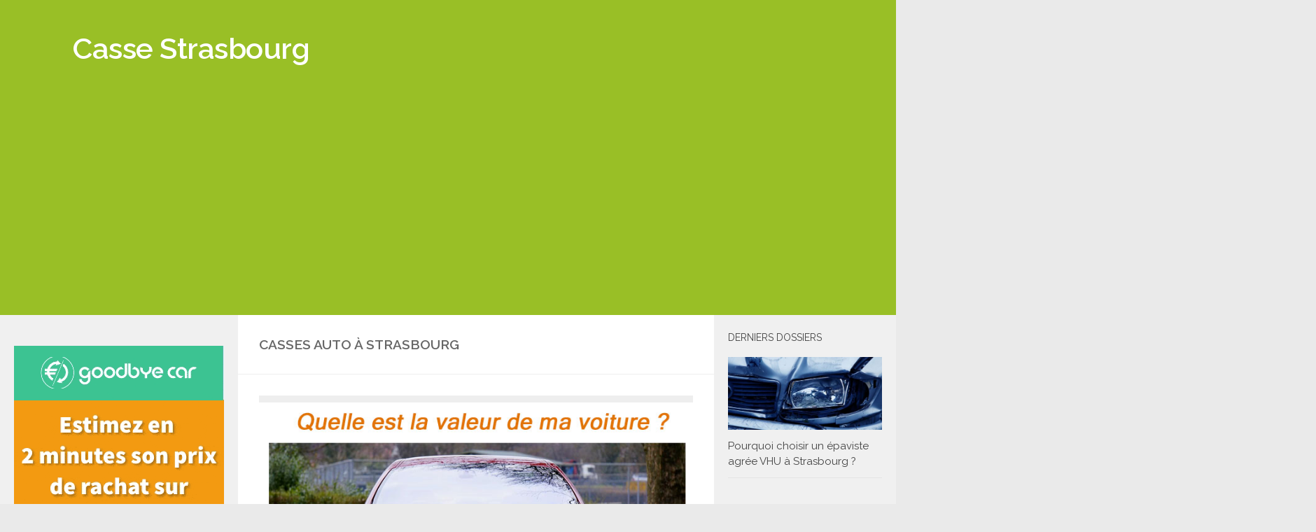

--- FILE ---
content_type: text/html; charset=UTF-8
request_url: https://casse-strasbourg.com/
body_size: 12979
content:
<!DOCTYPE html>
<html class="no-js" dir="ltr" lang="fr-FR" prefix="og: https://ogp.me/ns#">
<head>
<meta charset="UTF-8">
<meta name="viewport" content="width=device-width, initial-scale=1.0">
<link rel="profile" href="http://gmpg.org/xfn/11">
<script type="text/javascript" src="https://cache.consentframework.com/js/pa/25193/c/TYIgP/stub" charset="utf-8"></script>
<script type="text/javascript" src="https://choices.consentframework.com/js/pa/25193/c/TYIgP/cmp" charset="utf-8" async></script>
<title>Casse Strasbourg ♻️ Liste Casses Automobiles 67 &amp; Conseils</title>
<!-- All in One SEO 4.9.3 - aioseo.com -->
<meta name="description" content="Liste des Casses Automobiles où vous pourrez faire Recycler votre Véhicules à Strasbourg et ses environs en 2026 ! Rapide - Gratuit - Disponible." />
<meta name="robots" content="max-image-preview:large" />
<link rel="canonical" href="https://casse-strasbourg.com/" />
<meta name="generator" content="All in One SEO (AIOSEO) 4.9.3" />
<script async src="https://www.googletagmanager.com/gtag/js?id=G-1X0VJXLBTV"></script>
<script>
window.dataLayer = window.dataLayer || [];
function gtag(){dataLayer.push(arguments);}
gtag('js', new Date());
gtag('config', 'G-1X0VJXLBTV');
</script>
<meta property="og:locale" content="fr_FR" />
<meta property="og:site_name" content="Casse Strasbourg" />
<meta property="og:type" content="article" />
<meta property="og:title" content="Casse Strasbourg ~ Liste Casses Automobiles 67 &amp; Conseils" />
<meta property="og:description" content="Liste des Casses Automobiles où vous pourrez faire Recycler votre Véhicules à Strasbourg et ses environs en 2026 ! Rapide - Gratuit - Disponible." />
<meta property="og:url" content="https://casse-strasbourg.com/" />
<meta property="og:image" content="https://casse-strasbourg.com/ober/uploads/2019/02/casse-auto.jpg" />
<meta property="og:image:secure_url" content="https://casse-strasbourg.com/ober/uploads/2019/02/casse-auto.jpg" />
<meta property="og:image:width" content="720" />
<meta property="og:image:height" content="340" />
<meta property="article:published_time" content="2019-02-19T10:32:14+00:00" />
<meta property="article:modified_time" content="2024-03-27T09:46:55+00:00" />
<meta name="twitter:card" content="summary" />
<meta name="twitter:title" content="Casse Strasbourg ~ Liste Casses Automobiles 67 &amp; Conseils" />
<meta name="twitter:description" content="Liste des Casses Automobiles où vous pourrez faire Recycler votre Véhicules à Strasbourg et ses environs en 2026 ! Rapide - Gratuit - Disponible." />
<meta name="twitter:image" content="https://casse-strasbourg.com/ober/uploads/2019/02/casse-auto.jpg" />
<script type="application/ld+json" class="aioseo-schema">
{"@context":"https:\/\/schema.org","@graph":[{"@type":"BreadcrumbList","@id":"https:\/\/casse-strasbourg.com\/#breadcrumblist","itemListElement":[{"@type":"ListItem","@id":"https:\/\/casse-strasbourg.com#listItem","position":1,"name":"Home"}]},{"@type":"Organization","@id":"https:\/\/casse-strasbourg.com\/#organization","name":"Casse Strasbourg","url":"https:\/\/casse-strasbourg.com\/"},{"@type":"WebPage","@id":"https:\/\/casse-strasbourg.com\/#webpage","url":"https:\/\/casse-strasbourg.com\/","name":"Casse Strasbourg \u267b\ufe0f Liste Casses Automobiles 67 & Conseils","description":"Liste des Casses Automobiles o\u00f9 vous pourrez faire Recycler votre V\u00e9hicules \u00e0 Strasbourg et ses environs en 2026 ! Rapide - Gratuit - Disponible.","inLanguage":"fr-FR","isPartOf":{"@id":"https:\/\/casse-strasbourg.com\/#website"},"breadcrumb":{"@id":"https:\/\/casse-strasbourg.com\/#breadcrumblist"},"image":{"@type":"ImageObject","url":"https:\/\/casse-strasbourg.com\/ober\/uploads\/2019\/02\/casse-auto.jpg","@id":"https:\/\/casse-strasbourg.com\/#mainImage","width":720,"height":340},"primaryImageOfPage":{"@id":"https:\/\/casse-strasbourg.com\/#mainImage"},"datePublished":"2019-02-19T11:32:14+01:00","dateModified":"2024-03-27T10:46:55+01:00"},{"@type":"WebSite","@id":"https:\/\/casse-strasbourg.com\/#website","url":"https:\/\/casse-strasbourg.com\/","name":"Casse Strasbourg","inLanguage":"fr-FR","publisher":{"@id":"https:\/\/casse-strasbourg.com\/#organization"}}]}
</script>
<!-- All in One SEO -->
<script>document.documentElement.className = document.documentElement.className.replace("no-js","js");</script>
<link rel="alternate" type="application/rss+xml" title="Casse Strasbourg &raquo; Flux" href="https://casse-strasbourg.com/feed/" />
<link rel="alternate" type="application/rss+xml" title="Casse Strasbourg &raquo; Flux des commentaires" href="https://casse-strasbourg.com/comments/feed/" />
<link id="hu-user-gfont" href="//fonts.googleapis.com/css?family=Raleway:400,300,600" rel="stylesheet" type="text/css"><link rel="alternate" title="oEmbed (JSON)" type="application/json+oembed" href="https://casse-strasbourg.com/wp-json/oembed/1.0/embed?url=https%3A%2F%2Fcasse-strasbourg.com%2F" />
<link rel="alternate" title="oEmbed (XML)" type="text/xml+oembed" href="https://casse-strasbourg.com/wp-json/oembed/1.0/embed?url=https%3A%2F%2Fcasse-strasbourg.com%2F&#038;format=xml" />
<style id='wp-img-auto-sizes-contain-inline-css'>
img:is([sizes=auto i],[sizes^="auto," i]){contain-intrinsic-size:3000px 1500px}
/*# sourceURL=wp-img-auto-sizes-contain-inline-css */
</style>
<style id='wp-block-library-inline-css'>
:root{--wp-block-synced-color:#7a00df;--wp-block-synced-color--rgb:122,0,223;--wp-bound-block-color:var(--wp-block-synced-color);--wp-editor-canvas-background:#ddd;--wp-admin-theme-color:#007cba;--wp-admin-theme-color--rgb:0,124,186;--wp-admin-theme-color-darker-10:#006ba1;--wp-admin-theme-color-darker-10--rgb:0,107,160.5;--wp-admin-theme-color-darker-20:#005a87;--wp-admin-theme-color-darker-20--rgb:0,90,135;--wp-admin-border-width-focus:2px}@media (min-resolution:192dpi){:root{--wp-admin-border-width-focus:1.5px}}.wp-element-button{cursor:pointer}:root .has-very-light-gray-background-color{background-color:#eee}:root .has-very-dark-gray-background-color{background-color:#313131}:root .has-very-light-gray-color{color:#eee}:root .has-very-dark-gray-color{color:#313131}:root .has-vivid-green-cyan-to-vivid-cyan-blue-gradient-background{background:linear-gradient(135deg,#00d084,#0693e3)}:root .has-purple-crush-gradient-background{background:linear-gradient(135deg,#34e2e4,#4721fb 50%,#ab1dfe)}:root .has-hazy-dawn-gradient-background{background:linear-gradient(135deg,#faaca8,#dad0ec)}:root .has-subdued-olive-gradient-background{background:linear-gradient(135deg,#fafae1,#67a671)}:root .has-atomic-cream-gradient-background{background:linear-gradient(135deg,#fdd79a,#004a59)}:root .has-nightshade-gradient-background{background:linear-gradient(135deg,#330968,#31cdcf)}:root .has-midnight-gradient-background{background:linear-gradient(135deg,#020381,#2874fc)}:root{--wp--preset--font-size--normal:16px;--wp--preset--font-size--huge:42px}.has-regular-font-size{font-size:1em}.has-larger-font-size{font-size:2.625em}.has-normal-font-size{font-size:var(--wp--preset--font-size--normal)}.has-huge-font-size{font-size:var(--wp--preset--font-size--huge)}.has-text-align-center{text-align:center}.has-text-align-left{text-align:left}.has-text-align-right{text-align:right}.has-fit-text{white-space:nowrap!important}#end-resizable-editor-section{display:none}.aligncenter{clear:both}.items-justified-left{justify-content:flex-start}.items-justified-center{justify-content:center}.items-justified-right{justify-content:flex-end}.items-justified-space-between{justify-content:space-between}.screen-reader-text{border:0;clip-path:inset(50%);height:1px;margin:-1px;overflow:hidden;padding:0;position:absolute;width:1px;word-wrap:normal!important}.screen-reader-text:focus{background-color:#ddd;clip-path:none;color:#444;display:block;font-size:1em;height:auto;left:5px;line-height:normal;padding:15px 23px 14px;text-decoration:none;top:5px;width:auto;z-index:100000}html :where(.has-border-color){border-style:solid}html :where([style*=border-top-color]){border-top-style:solid}html :where([style*=border-right-color]){border-right-style:solid}html :where([style*=border-bottom-color]){border-bottom-style:solid}html :where([style*=border-left-color]){border-left-style:solid}html :where([style*=border-width]){border-style:solid}html :where([style*=border-top-width]){border-top-style:solid}html :where([style*=border-right-width]){border-right-style:solid}html :where([style*=border-bottom-width]){border-bottom-style:solid}html :where([style*=border-left-width]){border-left-style:solid}html :where(img[class*=wp-image-]){height:auto;max-width:100%}:where(figure){margin:0 0 1em}html :where(.is-position-sticky){--wp-admin--admin-bar--position-offset:var(--wp-admin--admin-bar--height,0px)}@media screen and (max-width:600px){html :where(.is-position-sticky){--wp-admin--admin-bar--position-offset:0px}}
/*# sourceURL=wp-block-library-inline-css */
</style><style id='global-styles-inline-css'>
:root{--wp--preset--aspect-ratio--square: 1;--wp--preset--aspect-ratio--4-3: 4/3;--wp--preset--aspect-ratio--3-4: 3/4;--wp--preset--aspect-ratio--3-2: 3/2;--wp--preset--aspect-ratio--2-3: 2/3;--wp--preset--aspect-ratio--16-9: 16/9;--wp--preset--aspect-ratio--9-16: 9/16;--wp--preset--color--black: #000000;--wp--preset--color--cyan-bluish-gray: #abb8c3;--wp--preset--color--white: #ffffff;--wp--preset--color--pale-pink: #f78da7;--wp--preset--color--vivid-red: #cf2e2e;--wp--preset--color--luminous-vivid-orange: #ff6900;--wp--preset--color--luminous-vivid-amber: #fcb900;--wp--preset--color--light-green-cyan: #7bdcb5;--wp--preset--color--vivid-green-cyan: #00d084;--wp--preset--color--pale-cyan-blue: #8ed1fc;--wp--preset--color--vivid-cyan-blue: #0693e3;--wp--preset--color--vivid-purple: #9b51e0;--wp--preset--gradient--vivid-cyan-blue-to-vivid-purple: linear-gradient(135deg,rgb(6,147,227) 0%,rgb(155,81,224) 100%);--wp--preset--gradient--light-green-cyan-to-vivid-green-cyan: linear-gradient(135deg,rgb(122,220,180) 0%,rgb(0,208,130) 100%);--wp--preset--gradient--luminous-vivid-amber-to-luminous-vivid-orange: linear-gradient(135deg,rgb(252,185,0) 0%,rgb(255,105,0) 100%);--wp--preset--gradient--luminous-vivid-orange-to-vivid-red: linear-gradient(135deg,rgb(255,105,0) 0%,rgb(207,46,46) 100%);--wp--preset--gradient--very-light-gray-to-cyan-bluish-gray: linear-gradient(135deg,rgb(238,238,238) 0%,rgb(169,184,195) 100%);--wp--preset--gradient--cool-to-warm-spectrum: linear-gradient(135deg,rgb(74,234,220) 0%,rgb(151,120,209) 20%,rgb(207,42,186) 40%,rgb(238,44,130) 60%,rgb(251,105,98) 80%,rgb(254,248,76) 100%);--wp--preset--gradient--blush-light-purple: linear-gradient(135deg,rgb(255,206,236) 0%,rgb(152,150,240) 100%);--wp--preset--gradient--blush-bordeaux: linear-gradient(135deg,rgb(254,205,165) 0%,rgb(254,45,45) 50%,rgb(107,0,62) 100%);--wp--preset--gradient--luminous-dusk: linear-gradient(135deg,rgb(255,203,112) 0%,rgb(199,81,192) 50%,rgb(65,88,208) 100%);--wp--preset--gradient--pale-ocean: linear-gradient(135deg,rgb(255,245,203) 0%,rgb(182,227,212) 50%,rgb(51,167,181) 100%);--wp--preset--gradient--electric-grass: linear-gradient(135deg,rgb(202,248,128) 0%,rgb(113,206,126) 100%);--wp--preset--gradient--midnight: linear-gradient(135deg,rgb(2,3,129) 0%,rgb(40,116,252) 100%);--wp--preset--font-size--small: 13px;--wp--preset--font-size--medium: 20px;--wp--preset--font-size--large: 36px;--wp--preset--font-size--x-large: 42px;--wp--preset--spacing--20: 0.44rem;--wp--preset--spacing--30: 0.67rem;--wp--preset--spacing--40: 1rem;--wp--preset--spacing--50: 1.5rem;--wp--preset--spacing--60: 2.25rem;--wp--preset--spacing--70: 3.38rem;--wp--preset--spacing--80: 5.06rem;--wp--preset--shadow--natural: 6px 6px 9px rgba(0, 0, 0, 0.2);--wp--preset--shadow--deep: 12px 12px 50px rgba(0, 0, 0, 0.4);--wp--preset--shadow--sharp: 6px 6px 0px rgba(0, 0, 0, 0.2);--wp--preset--shadow--outlined: 6px 6px 0px -3px rgb(255, 255, 255), 6px 6px rgb(0, 0, 0);--wp--preset--shadow--crisp: 6px 6px 0px rgb(0, 0, 0);}:where(.is-layout-flex){gap: 0.5em;}:where(.is-layout-grid){gap: 0.5em;}body .is-layout-flex{display: flex;}.is-layout-flex{flex-wrap: wrap;align-items: center;}.is-layout-flex > :is(*, div){margin: 0;}body .is-layout-grid{display: grid;}.is-layout-grid > :is(*, div){margin: 0;}:where(.wp-block-columns.is-layout-flex){gap: 2em;}:where(.wp-block-columns.is-layout-grid){gap: 2em;}:where(.wp-block-post-template.is-layout-flex){gap: 1.25em;}:where(.wp-block-post-template.is-layout-grid){gap: 1.25em;}.has-black-color{color: var(--wp--preset--color--black) !important;}.has-cyan-bluish-gray-color{color: var(--wp--preset--color--cyan-bluish-gray) !important;}.has-white-color{color: var(--wp--preset--color--white) !important;}.has-pale-pink-color{color: var(--wp--preset--color--pale-pink) !important;}.has-vivid-red-color{color: var(--wp--preset--color--vivid-red) !important;}.has-luminous-vivid-orange-color{color: var(--wp--preset--color--luminous-vivid-orange) !important;}.has-luminous-vivid-amber-color{color: var(--wp--preset--color--luminous-vivid-amber) !important;}.has-light-green-cyan-color{color: var(--wp--preset--color--light-green-cyan) !important;}.has-vivid-green-cyan-color{color: var(--wp--preset--color--vivid-green-cyan) !important;}.has-pale-cyan-blue-color{color: var(--wp--preset--color--pale-cyan-blue) !important;}.has-vivid-cyan-blue-color{color: var(--wp--preset--color--vivid-cyan-blue) !important;}.has-vivid-purple-color{color: var(--wp--preset--color--vivid-purple) !important;}.has-black-background-color{background-color: var(--wp--preset--color--black) !important;}.has-cyan-bluish-gray-background-color{background-color: var(--wp--preset--color--cyan-bluish-gray) !important;}.has-white-background-color{background-color: var(--wp--preset--color--white) !important;}.has-pale-pink-background-color{background-color: var(--wp--preset--color--pale-pink) !important;}.has-vivid-red-background-color{background-color: var(--wp--preset--color--vivid-red) !important;}.has-luminous-vivid-orange-background-color{background-color: var(--wp--preset--color--luminous-vivid-orange) !important;}.has-luminous-vivid-amber-background-color{background-color: var(--wp--preset--color--luminous-vivid-amber) !important;}.has-light-green-cyan-background-color{background-color: var(--wp--preset--color--light-green-cyan) !important;}.has-vivid-green-cyan-background-color{background-color: var(--wp--preset--color--vivid-green-cyan) !important;}.has-pale-cyan-blue-background-color{background-color: var(--wp--preset--color--pale-cyan-blue) !important;}.has-vivid-cyan-blue-background-color{background-color: var(--wp--preset--color--vivid-cyan-blue) !important;}.has-vivid-purple-background-color{background-color: var(--wp--preset--color--vivid-purple) !important;}.has-black-border-color{border-color: var(--wp--preset--color--black) !important;}.has-cyan-bluish-gray-border-color{border-color: var(--wp--preset--color--cyan-bluish-gray) !important;}.has-white-border-color{border-color: var(--wp--preset--color--white) !important;}.has-pale-pink-border-color{border-color: var(--wp--preset--color--pale-pink) !important;}.has-vivid-red-border-color{border-color: var(--wp--preset--color--vivid-red) !important;}.has-luminous-vivid-orange-border-color{border-color: var(--wp--preset--color--luminous-vivid-orange) !important;}.has-luminous-vivid-amber-border-color{border-color: var(--wp--preset--color--luminous-vivid-amber) !important;}.has-light-green-cyan-border-color{border-color: var(--wp--preset--color--light-green-cyan) !important;}.has-vivid-green-cyan-border-color{border-color: var(--wp--preset--color--vivid-green-cyan) !important;}.has-pale-cyan-blue-border-color{border-color: var(--wp--preset--color--pale-cyan-blue) !important;}.has-vivid-cyan-blue-border-color{border-color: var(--wp--preset--color--vivid-cyan-blue) !important;}.has-vivid-purple-border-color{border-color: var(--wp--preset--color--vivid-purple) !important;}.has-vivid-cyan-blue-to-vivid-purple-gradient-background{background: var(--wp--preset--gradient--vivid-cyan-blue-to-vivid-purple) !important;}.has-light-green-cyan-to-vivid-green-cyan-gradient-background{background: var(--wp--preset--gradient--light-green-cyan-to-vivid-green-cyan) !important;}.has-luminous-vivid-amber-to-luminous-vivid-orange-gradient-background{background: var(--wp--preset--gradient--luminous-vivid-amber-to-luminous-vivid-orange) !important;}.has-luminous-vivid-orange-to-vivid-red-gradient-background{background: var(--wp--preset--gradient--luminous-vivid-orange-to-vivid-red) !important;}.has-very-light-gray-to-cyan-bluish-gray-gradient-background{background: var(--wp--preset--gradient--very-light-gray-to-cyan-bluish-gray) !important;}.has-cool-to-warm-spectrum-gradient-background{background: var(--wp--preset--gradient--cool-to-warm-spectrum) !important;}.has-blush-light-purple-gradient-background{background: var(--wp--preset--gradient--blush-light-purple) !important;}.has-blush-bordeaux-gradient-background{background: var(--wp--preset--gradient--blush-bordeaux) !important;}.has-luminous-dusk-gradient-background{background: var(--wp--preset--gradient--luminous-dusk) !important;}.has-pale-ocean-gradient-background{background: var(--wp--preset--gradient--pale-ocean) !important;}.has-electric-grass-gradient-background{background: var(--wp--preset--gradient--electric-grass) !important;}.has-midnight-gradient-background{background: var(--wp--preset--gradient--midnight) !important;}.has-small-font-size{font-size: var(--wp--preset--font-size--small) !important;}.has-medium-font-size{font-size: var(--wp--preset--font-size--medium) !important;}.has-large-font-size{font-size: var(--wp--preset--font-size--large) !important;}.has-x-large-font-size{font-size: var(--wp--preset--font-size--x-large) !important;}
/*# sourceURL=global-styles-inline-css */
</style>
<style id='classic-theme-styles-inline-css'>
/*! This file is auto-generated */
.wp-block-button__link{color:#fff;background-color:#32373c;border-radius:9999px;box-shadow:none;text-decoration:none;padding:calc(.667em + 2px) calc(1.333em + 2px);font-size:1.125em}.wp-block-file__button{background:#32373c;color:#fff;text-decoration:none}
/*# sourceURL=/wp-includes/css/classic-themes.min.css */
</style>
<!-- <link rel='stylesheet' id='hueman-main-style-css' href='https://casse-strasbourg.com/ober/themes/hueman/assets/front/css/main.min.css?ver=3.7.27' media='all' /> -->
<link rel="stylesheet" type="text/css" href="//casse-strasbourg.com/ober/cache/wpfc-minified/jqf6g6ef/9tmxc.css" media="all"/>
<style id='hueman-main-style-inline-css'>
body { font-family:'Raleway', Arial, sans-serif;font-size:1.00rem }@media only screen and (min-width: 720px) {
.nav > li { font-size:1.00rem; }
}.sidebar .widget { padding-left: 20px; padding-right: 20px; padding-top: 20px; }::selection { background-color: #81d742; }
::-moz-selection { background-color: #81d742; }a,a>span.hu-external::after,.themeform label .required,#flexslider-featured .flex-direction-nav .flex-next:hover,#flexslider-featured .flex-direction-nav .flex-prev:hover,.post-hover:hover .post-title a,.post-title a:hover,.sidebar.s1 .post-nav li a:hover i,.content .post-nav li a:hover i,.post-related a:hover,.sidebar.s1 .widget_rss ul li a,#footer .widget_rss ul li a,.sidebar.s1 .widget_calendar a,#footer .widget_calendar a,.sidebar.s1 .alx-tab .tab-item-category a,.sidebar.s1 .alx-posts .post-item-category a,.sidebar.s1 .alx-tab li:hover .tab-item-title a,.sidebar.s1 .alx-tab li:hover .tab-item-comment a,.sidebar.s1 .alx-posts li:hover .post-item-title a,#footer .alx-tab .tab-item-category a,#footer .alx-posts .post-item-category a,#footer .alx-tab li:hover .tab-item-title a,#footer .alx-tab li:hover .tab-item-comment a,#footer .alx-posts li:hover .post-item-title a,.comment-tabs li.active a,.comment-awaiting-moderation,.child-menu a:hover,.child-menu .current_page_item > a,.wp-pagenavi a{ color: #81d742; }input[type="submit"],.themeform button[type="submit"],.sidebar.s1 .sidebar-top,.sidebar.s1 .sidebar-toggle,#flexslider-featured .flex-control-nav li a.flex-active,.post-tags a:hover,.sidebar.s1 .widget_calendar caption,#footer .widget_calendar caption,.author-bio .bio-avatar:after,.commentlist li.bypostauthor > .comment-body:after,.commentlist li.comment-author-admin > .comment-body:after{ background-color: #81d742; }.post-format .format-container { border-color: #81d742; }.sidebar.s1 .alx-tabs-nav li.active a,#footer .alx-tabs-nav li.active a,.comment-tabs li.active a,.wp-pagenavi a:hover,.wp-pagenavi a:active,.wp-pagenavi span.current{ border-bottom-color: #81d742!important; }.sidebar.s2 .post-nav li a:hover i,
.sidebar.s2 .widget_rss ul li a,
.sidebar.s2 .widget_calendar a,
.sidebar.s2 .alx-tab .tab-item-category a,
.sidebar.s2 .alx-posts .post-item-category a,
.sidebar.s2 .alx-tab li:hover .tab-item-title a,
.sidebar.s2 .alx-tab li:hover .tab-item-comment a,
.sidebar.s2 .alx-posts li:hover .post-item-title a { color: #21724a; }
.sidebar.s2 .sidebar-top,.sidebar.s2 .sidebar-toggle,.post-comments,.jp-play-bar,.jp-volume-bar-value,.sidebar.s2 .widget_calendar caption{ background-color: #21724a; }.sidebar.s2 .alx-tabs-nav li.active a { border-bottom-color: #21724a; }
.post-comments::before { border-right-color: #21724a; }
.search-expand,
#nav-topbar.nav-container { background-color: #99bf26}@media only screen and (min-width: 720px) {
#nav-topbar .nav ul { background-color: #99bf26; }
}.is-scrolled #header .nav-container.desktop-sticky,
.is-scrolled #header .search-expand { background-color: #99bf26; background-color: rgba(153,191,38,0.90) }.is-scrolled .topbar-transparent #nav-topbar.desktop-sticky .nav ul { background-color: #99bf26; background-color: rgba(153,191,38,0.95) }#header { background-color: #99bf26; }
@media only screen and (min-width: 720px) {
#nav-header .nav ul { background-color: #99bf26; }
}
.is-scrolled #header #nav-mobile { background-color: #454e5c; background-color: rgba(69,78,92,0.90) }body { background-color: #eaeaea; }
/*# sourceURL=hueman-main-style-inline-css */
</style>
<!-- <link rel='stylesheet' id='theme-stylesheet-css' href='https://casse-strasbourg.com/ober/themes/minicell/style.css?ver=6.9' media='all' /> -->
<!-- <link rel='stylesheet' id='hueman-font-awesome-css' href='https://casse-strasbourg.com/ober/themes/hueman/assets/front/css/font-awesome.min.css?ver=3.7.27' media='all' /> -->
<link rel="stylesheet" type="text/css" href="//casse-strasbourg.com/ober/cache/wpfc-minified/2act2i0z/9tmxc.css" media="all"/>
<script src='//casse-strasbourg.com/ober/cache/wpfc-minified/1yqzjm36/9tmxd.js' type="text/javascript"></script>
<!-- <script src="https://casse-strasbourg.com/ober/themes/hueman/assets/front/js/libs/mobile-detect.min.js?ver=3.7.27" id="mobile-detect-js" defer></script> -->
<!-- <script src="https://casse-strasbourg.com/wp-includes/js/jquery/jquery.min.js?ver=3.7.1" id="jquery-core-js"></script> -->
<!-- <script src="https://casse-strasbourg.com/wp-includes/js/jquery/jquery-migrate.min.js?ver=3.4.1" id="jquery-migrate-js"></script> -->
<link rel="https://api.w.org/" href="https://casse-strasbourg.com/wp-json/" /><link rel="alternate" title="JSON" type="application/json" href="https://casse-strasbourg.com/wp-json/wp/v2/pages/9" /><link rel="EditURI" type="application/rsd+xml" title="RSD" href="https://casse-strasbourg.com/xmlrpc.php?rsd" />
<meta name="generator" content="WordPress 6.9" />
<link rel='shortlink' href='https://casse-strasbourg.com/' />
<link rel="preload" as="font" type="font/woff2" href="https://casse-strasbourg.com/ober/themes/hueman/assets/front/webfonts/fa-brands-400.woff2?v=5.15.2" crossorigin="anonymous"/>
<link rel="preload" as="font" type="font/woff2" href="https://casse-strasbourg.com/ober/themes/hueman/assets/front/webfonts/fa-regular-400.woff2?v=5.15.2" crossorigin="anonymous"/>
<link rel="preload" as="font" type="font/woff2" href="https://casse-strasbourg.com/ober/themes/hueman/assets/front/webfonts/fa-solid-900.woff2?v=5.15.2" crossorigin="anonymous"/>
<!--[if lt IE 9]>
<script src="https://casse-strasbourg.com/ober/themes/hueman/assets/front/js/ie/html5shiv-printshiv.min.js"></script>
<script src="https://casse-strasbourg.com/ober/themes/hueman/assets/front/js/ie/selectivizr.js"></script>
<![endif]-->
<link rel="icon" href="https://casse-strasbourg.com/ober/uploads/2019/02/cropped-casse-auto-32x32.jpg" sizes="32x32" />
<link rel="icon" href="https://casse-strasbourg.com/ober/uploads/2019/02/cropped-casse-auto-192x192.jpg" sizes="192x192" />
<link rel="apple-touch-icon" href="https://casse-strasbourg.com/ober/uploads/2019/02/cropped-casse-auto-180x180.jpg" />
<meta name="msapplication-TileImage" content="https://casse-strasbourg.com/ober/uploads/2019/02/cropped-casse-auto-270x270.jpg" />
<script data-ad-client="ca-pub-8398567294369226" async src="https://pagead2.googlesyndication.com/pagead/js/adsbygoogle.js"></script>
</head>
<body class="home wp-singular page-template-default page page-id-9 wp-embed-responsive wp-theme-hueman wp-child-theme-minicell col-3cm boxed header-desktop-sticky header-mobile-sticky hueman-3-7-27-with-child-theme chrome">
<div id="wrapper">
<header id="header" class="top-menu-mobile-on one-mobile-menu top_menu header-ads-desktop  topbar-transparent no-header-img">
<nav class="nav-container group mobile-menu mobile-sticky no-menu-assigned" id="nav-mobile" data-menu-id="header-1">
<div class="mobile-title-logo-in-header"><p class="site-title">                  <a class="custom-logo-link" href="https://casse-strasbourg.com/" rel="home" title="Casse Strasbourg | Page d'accueil">Casse Strasbourg</a>                </p></div>
<!-- <div class="ham__navbar-toggler collapsed" aria-expanded="false">
<div class="ham__navbar-span-wrapper">
<span class="ham-toggler-menu__span"></span>
</div>
</div> -->
<button class="ham__navbar-toggler-two collapsed" title="Menu" aria-expanded="false">
<span class="ham__navbar-span-wrapper">
<span class="line line-1"></span>
<span class="line line-2"></span>
<span class="line line-3"></span>
</span>
</button>
<div class="nav-text"></div>
<div class="nav-wrap container">
<ul class="nav container-inner group mobile-search">
<li>
<form role="search" method="get" class="search-form" action="https://casse-strasbourg.com/">
<label>
<span class="screen-reader-text">Rechercher :</span>
<input type="search" class="search-field" placeholder="Rechercher…" value="" name="s" />
</label>
<input type="submit" class="search-submit" value="Rechercher" />
</form>                </li>
</ul>
</div>
</nav><!--/#nav-topbar-->  
<div class="container group">
<div class="container-inner">
<div class="group pad central-header-zone">
<div class="logo-tagline-group">
<h1 class="site-title">
<a class="custom-logo-link" href="https://casse-strasbourg.com/" rel="home">Casse Strasbourg</a>
</h1>
</div>
</div>
</div><!--/.container-inner-->
</div><!--/.container-->
</header><!--/#header-->
<div class="container" id="page">
<div class="container-inner">
<div class="main">
<div class="main-inner group">
<main class="content" id="content">
<div class="page-title pad group">
<h2>Casses Auto à Strasbourg</h2>
</div><!--/.page-title-->
<div class="hu-pad group">
<article class="group post-9 page type-page status-publish has-post-thumbnail hentry">
<div class="entry themeform">
<div style="text-align: center;margin-bottom: 20px;background:#eee;padding: 10px 0px 30px;">
<a href="/letsgo.php" rel="nofollow"><img  fetchpriority="high" decoding="async"  src="[data-uri]" data-src="https://casse-strasbourg.com/ober/uploads/2020/05/estimation.jpg"  alt="Estimation Reprise" width="700" height="484" class="alignnone size-full wp-image-104" data-srcset="https://casse-strasbourg.com/ober/uploads/2020/05/estimation.jpg 700w, https://casse-strasbourg.com/ober/uploads/2020/05/estimation-300x207.jpg 300w" data-sizes="(max-width: 700px) 100vw, 700px" /></a>
</div>
<p><i>A la <strong>recherche d&rsquo;une casse automobile à Strasbourg </strong>? Vous êtes au bon endroit. Découvrez à travers ce site toute les <strong>casses auto de la ville de Strasbourg !</strong><br />
</i></p>
<p>Tout propriétaire d’un véhicule peut avoir besoin de recourir à une casse automobile :</p>
<ul>
<li>Le plus souvent, ce qui amène de nombreux automobilistes à rechercher une casse automobile est le souci de <strong>faire enlever un véhicule épave</strong> devenue encombrant. Ceci est d&rsquo;ailleurs souvent une erreur car vous pourriez surement revendre votre voiture et en tirer de l&rsquo;argent même si elle n&rsquo;est plus roulante (<a href="/letsgo.php" rel="nofollow noreferrer" style="color:blue;text-decoration:underline;font-weight:bold;">pensez à demander une estimation gratuite du prix auquel votre véhicule pourrait être repris</a>).
<p>La loi incite les propriétaires d’automobiles à faire enlever leurs véhicules épaves par des professionnels de l’enlèvement afin de protéger l’environnement. Aussi, l’enlèvement des épaves par les casse-auto est généralement effectué gratuitement. Vous pourriez même gagner de l&rsquo;argent avec un véhicule épave via <a href="https://casse-strasbourg.com/prime-a-la-casse/">la prime à la casse</a>.</li>
<li>L’autre raison de la recherche d’une casse automobile est motivée par le besoin de <strong>trouver une pièce manquante</strong> pour le fonctionnement de sa voiture. Celle-ci coûtant peut-être trop cher sur le <strong>marché des pièces détachées neuves</strong> ou étant devenue tout simplement introuvable. Astuce : la plupart du temps vous trouverez la pièce qu&rsquo;il vous faut moins cher sur des sites internet comme <a href="/web-pieces.php" rel="noopener nofollow noreferrer" target="_blank" style="color:blue;text-decoration:underline;font-weight:bold;">PiecesDiscount24</a>.</li>
</ul>
<h2>Liste des casse automobiles à Strasbourg et alentours</h2>
<p><img  decoding="async" class="aligncenter wp-image-34 size-full"  src="[data-uri]" data-src="https://casse-strasbourg.com/ober/uploads/2019/02/eurometropole.png"  alt="Logo Eurometropole Strasbourg" width="720" height="340" data-srcset="https://casse-strasbourg.com/ober/uploads/2019/02/eurometropole.png 720w, https://casse-strasbourg.com/ober/uploads/2019/02/eurometropole-300x142.png 300w, https://casse-strasbourg.com/ober/uploads/2019/02/eurometropole-520x245.png 520w" data-sizes="(max-width: 720px) 100vw, 720px" /><br />
La ville de Strasbourg compte bon nombre de casses automobiles et pour cause&#8230;</p>
<blockquote><p>Selon les derniers chiffres, 81 % des ménages de l&rsquo;<a href="https://www.strasbourg.eu/eurometropole-de-strasbourg">Eurometropole (ex : CUS)</a> sont propriétaires de voitures, et près de 50 % des ménages propriétaires ont au moins deux voitures. <strong>Trouver facilement une casse automobile à Strasbourg</strong> représente donc un enjeu de taille pour les propriétaires de voitures.</p></blockquote>
<p>Si vous vivez à Strasbourg, dans l&rsquo;Eurometropole ou aux alentours dans le Bas-Rhin et que vous recherchez une casse automobile, voici une <strong>liste de casses strasbourgeoises</strong>  :</p>
<h3>Établissement Obert</h3>
<p>Situé à l’adresse 5 rue du Scheidstein, 67 400, Illkirch-Graffenstaden, à 9,3 km de Strasbourg, cet établissement propose des services de destruction de véhicules, de vente de pièces détachées, de vente de pièces neuves, de phares et de boites de vitesse. Elle propose également un service de carte grise pour vous éviter les pertes de temps à la préfecture.</p>
<h3>Casse Auto Démolition</h3>
<p>Située à l’adresse 1 route de Hoerdt, 67 550 Vendenheim, à 9,8 km de Strasbourg, cette entreprise propose ses services pour la destruction de véhicules, la vente de pièces détachées, de pièces démontées et de pièces neuves.</p>
<h3>Bebing Auto</h3>
<p>Située à l’adresse 15 rue des Tuileries, 67460 Souffelweyersheim, à 5,6 km de Strasbourg, cette entreprise opère dans la vente de pièces détachées toutes marques, de pièces démontées…</p>
<h3>Caréco Ecocasse</h3>
<p>Située à l’adresse 1 route du Rhin, Z I, 67 150 Gerstheim, à 22,5 km de Strasbourg, cette entreprise propose des services de démontage de voiture, de recyclage de véhicules, de dépollution, de stockage, etc.</p>
<h3>Schmidt Alain</h3>
<p>Située à 10 route La Wantzenau, 67 800 HOENHEIM, à 5,3 km de Strasbourg, cette entreprise délivre des services de destruction de voitures, de vente de pièces détachées, etc.</p>
<h3>Denis Auto</h3>
<p>Située sur la RN 4  à OBERSCHAEFFOLSHEIM, à 7,1 km de Strasbourg, cette entreprise opère dans la démolition de voitures, la vente d’accessoires, etc.</p>
<h3>Mp Autos</h3>
<p>Située à l’adresse 52 rue du Chene, 67420 SAALES à 53,4 km de Strasbourg, cette entreprise vous offre des pièces détachées de toutes sortes et un service d’enlèvement d’épaves.</p>
<h3>Souffel Pièces Auto</h3>
<p>Située à l’adresse 15 Rue des Tuileries, 67 460 Souffelweyersheim, cette entreprise intervient notamment dans la vente de voitures d’occasion. Mais elle met également à disposition de ses clients des pièces auto neuves et d’occasion.</p>
<h3>Auto Platinium</h3>
<p>Située à l’adresse 76 Rue de la Plaine des Bouchers, 67 100 Strasbourg, cette entreprise propose un service de vente de turbo et de kit chra avec la particularité d’appliquer des prix accessibles.</p>
<h2>Ayez recours à une casse-auto agréée à Strasbourg</h2>
<p>Lorsque vous choisissez une casse-automobile, il est important pour l’automobiliste de veiller à chercher une casse-automobile qui remplira les conditions indiquées par la loi, à savoir la <a href="https://www.service-public.fr/particuliers/vosdroits/F1468" target="_blank" rel="noopener noreferrer">détention d&rsquo;un agrément indiquant</a> que l&rsquo;entreprise <strong>procèdera à la dépollution du véhicule avant destruction afin de préserver l&rsquo;environnement des déchets dangereux dont font partis certaines pièces de la voiture</strong>.</p>
<p>Le législateur a encadré par des textes spécifiques la création et le fonctionnement des casse-automobiles. Ces dernières font régulièrement objet d’inspection par les services de l’État chargés de veiller à la régularité des prestations qui y sont délivrées.</p>
<p>Pour recevoir leur agrément, les casses automobiles doivent s&rsquo;enregistrer, mais cet enregistrement concerne exclusivement les casse-auto dont la surface d’accueil dépasse ou égale les 100 m2.</p>
<h2>Ma voiture est encore roulante ?</h2>
<p>Découvrez <a href="https://www.vendre-voiture.net/tuto-pour-vendre-sur-leboncoin/">comment vendre sa voiture au meilleur prix sur le bon coin</a> ! Vous allez voir que vous allez encore pouvoir en tirer un bon prix !</p>
<h2>Circuit de recyclage d&rsquo;une voiture</h2>
<div class="video-container"><iframe title="Comment les pièces des voitures hors d&#039;usage sont recyclées" width="500" height="281" src="https://www.youtube.com/embed/tvOq0RVqog4?feature=oembed&#038;wmode=opaque" frameborder="0" allow="accelerometer; autoplay; clipboard-write; encrypted-media; gyroscope; picture-in-picture; web-share" referrerpolicy="strict-origin-when-cross-origin" allowfullscreen></iframe></div>
<nav class="pagination group">
</nav><!--/.pagination-->
<div class="clear"></div>
</div><!--/.entry-->
</article>
</div><!--/.hu-pad-->
</main><!--/.content-->
<div class="sidebar s1 collapsed" data-position="left" data-layout="col-3cm" data-sb-id="s1">
<a class="sidebar-toggle" title="Étendre la colonne latérale"><i class="fas icon-sidebar-toggle"></i></a>
<div class="sidebar-content">
<div id="text-2" class="widget widget_text">			<div class="textwidget"><p style="text-align:center;">
<a href="/goodbye.php" rel="nofollow"><br />
<img decoding="async" src="/goodbye.gif" /><br />
<a href="/web-pieces.php" rel="nofollow"><br />
<img decoding="async" src="/sbar.jpg" /><br />
</a></p>
</div>
</div><div id="media_image-2" class="widget widget_media_image"><h3 class="widget-title">Sites à consulter</h3><a href="https://www.strasbourg.eu/"><img width="300" height="142" src="https://casse-strasbourg.com/ober/uploads/2019/02/eurometropole-300x142.png" class="image wp-image-34  attachment-medium size-medium" alt="" style="max-width: 100%; height: auto;" decoding="async" loading="lazy" srcset="https://casse-strasbourg.com/ober/uploads/2019/02/eurometropole-300x142.png 300w, https://casse-strasbourg.com/ober/uploads/2019/02/eurometropole-520x245.png 520w, https://casse-strasbourg.com/ober/uploads/2019/02/eurometropole.png 720w" sizes="auto, (max-width: 300px) 100vw, 300px" /></a></div>
</div><!--/.sidebar-content-->
</div><!--/.sidebar-->
<div class="sidebar s2 collapsed" data-position="right" data-layout="col-3cm" data-sb-id="s2">
<a class="sidebar-toggle" title="Étendre la colonne latérale"><i class="fas icon-sidebar-toggle"></i></a>
<div class="sidebar-content">
<div id="alxposts-2" class="widget widget_hu_posts">
<h3 class="widget-title">Derniers dossiers</h3>
<ul class="alx-posts group thumbs-enabled">
<li>
<div class="post-item-thumbnail">
<a href="https://casse-strasbourg.com/choisir-un-epaviste-agree-vhu/">
<img  width="520" height="245"  src="[data-uri]" data-src="https://casse-strasbourg.com/ober/uploads/2019/08/epaviste-strasbourg-520x245.jpg"  class="attachment-thumb-medium size-thumb-medium wp-post-image" alt="" decoding="async" loading="lazy" data-srcset="https://casse-strasbourg.com/ober/uploads/2019/08/epaviste-strasbourg-520x245.jpg 520w, https://casse-strasbourg.com/ober/uploads/2019/08/epaviste-strasbourg-300x142.jpg 300w" data-sizes="auto, (max-width: 520px) 100vw, 520px" />																			</a>
</div>
<div class="post-item-inner group">
<p class="post-item-title"><a href="https://casse-strasbourg.com/choisir-un-epaviste-agree-vhu/" rel="bookmark">Pourquoi choisir un épaviste agrée VHU à Strasbourg ?</a></p>
</div>
</li>
<li>
<div class="post-item-thumbnail">
<a href="https://casse-strasbourg.com/recuperer-des-pieces-auto/">
<img  width="520" height="245"  src="[data-uri]" data-src="https://casse-strasbourg.com/ober/uploads/2019/04/pieces-auto-occasion-520x245.jpg"  class="attachment-thumb-medium size-thumb-medium wp-post-image" alt="" decoding="async" loading="lazy" data-srcset="https://casse-strasbourg.com/ober/uploads/2019/04/pieces-auto-occasion-520x245.jpg 520w, https://casse-strasbourg.com/ober/uploads/2019/04/pieces-auto-occasion-300x142.jpg 300w" data-sizes="auto, (max-width: 520px) 100vw, 520px" />																			</a>
</div>
<div class="post-item-inner group">
<p class="post-item-title"><a href="https://casse-strasbourg.com/recuperer-des-pieces-auto/" rel="bookmark">Quelles pièces peut-on récupérer à la casse ?  Comment ça se passe ?</a></p>
</div>
</li>
<li>
<div class="post-item-thumbnail">
<a href="https://casse-strasbourg.com/prime-a-la-casse/">
<img  width="520" height="245"  src="[data-uri]" data-src="https://casse-strasbourg.com/ober/uploads/2019/02/prime-casse-520x245.jpg"  class="attachment-thumb-medium size-thumb-medium wp-post-image" alt="" decoding="async" loading="lazy" data-srcset="https://casse-strasbourg.com/ober/uploads/2019/02/prime-casse-520x245.jpg 520w, https://casse-strasbourg.com/ober/uploads/2019/02/prime-casse-300x142.jpg 300w" data-sizes="auto, (max-width: 520px) 100vw, 520px" />																			</a>
</div>
<div class="post-item-inner group">
<p class="post-item-title"><a href="https://casse-strasbourg.com/prime-a-la-casse/" rel="bookmark">Qu&rsquo;est-ce que la prime à la casse ?</a></p>
</div>
</li>
</ul><!--/.alx-posts-->
</div>
<div id="alxvideo-3" class="widget widget_hu_video">
<h3 class="widget-title">Destruction de véhicules</h3><div class="video-container"><iframe title="Destruction des véhicules  Janvier 2017" width="500" height="281" src="https://www.youtube.com/embed/9HauUC9pDG4?feature=oembed&wmode=opaque" frameborder="0" allow="accelerometer; autoplay; clipboard-write; encrypted-media; gyroscope; picture-in-picture; web-share" referrerpolicy="strict-origin-when-cross-origin" allowfullscreen></iframe></div></div>
<div id="rss-2" class="widget widget_rss"><h3 class="widget-title"><a class="rsswidget rss-widget-feed" href="https://news.google.com/rss/search?q=voiture+strasbourg&#038;hl=fr&#038;gl=FR&#038;ceid=FR:fr"><img class="rss-widget-icon" style="border:0" width="14" height="14" src="https://casse-strasbourg.com/wp-includes/images/rss.png" alt="Flux" loading="lazy" /></a> <a class="rsswidget rss-widget-title" href="https://news.google.com/search?q=voiture+strasbourg&#038;hl=fr&#038;gl=FR&#038;ceid=FR:fr">Dernières News</a></h3><ul><li><a class='rsswidget' href='https://news.google.com/rss/articles/CBMic0FVX3lxTE9UeU5QU3cyY3ZZbWJDWklYN2FHS3IxVmo2MnBnSnBNcEVDckJYMmNWb2xnSmZvMzJXVG5ETnlmS0RPVndDMTBncmlaVkc2UkYyTUNXUzRJanFfUC1kMDFyMFAxOEoybGQ4c2RMMzhNX25hTm8?oc=5'>Des agriculteurs par milliers dans cette grande ville, la galère pour les automobilistes - Auto Moto</a></li><li><a class='rsswidget' href='https://news.google.com/rss/articles/[base64]?oc=5'>À Strasbourg, jusqu’à 2500€ à gagner si vous arrêtez d’utiliser votre voiture ! - pokaa.fr</a></li><li><a class='rsswidget' href='https://news.google.com/rss/articles/[base64]?oc=5'>Un équipementier automobile va fermer son usine à Strasbourg, 320 emplois supprimés - lamontagne.fr</a></li><li><a class='rsswidget' href='https://news.google.com/rss/articles/[base64]?oc=5'>Dumarey Powerglide, équipementier automobile, va fermer son usine de Strasbourg ; 320 emplois supprimés - Le Monde.fr</a></li><li><a class='rsswidget' href='https://news.google.com/rss/articles/[base64]?oc=5'>Strasbourg. Dumarey Powerglide va fermer, victime de la crise de l’industrie automobile européenne - dna.fr</a></li><li><a class='rsswidget' href='https://news.google.com/rss/articles/[base64]?oc=5'>L’équipementier automobile Dumarey va fermer, 320 emplois supprimés à Strasbourg - 20 Minutes</a></li></ul></div>
</div><!--/.sidebar-content-->
</div><!--/.sidebar-->
        </div><!--/.main-inner-->
</div><!--/.main-->
</div><!--/.container-inner-->
</div><!--/.container-->
<footer id="footer">
<section class="container" id="footer-bottom">
<div class="container-inner">
<a id="back-to-top" href="#"><i class="fas fa-angle-up"></i></a>
<div class="pad group">
<div id="copyright">
<p style="text-align:center;margin-top:20px;">Casse Strasbourg &copy; 2026. Tous droits réservés. - <a href="/legal.php" target="_blank" rel="nofollow">Mentions Légales</a> - <a href="/privacy.php" target="_blank" rel="nofollow">Politique de confidentialité</a> - <a href="/contact.php" target="_blank" rel="nofollow">Contactez-nous !</a> - <a href='#' onclick='window.Sddan.cmp.displayUI(); return false;'>Paramétrer les cookies</a> - Site Non Officiel</p>
</div><!--/#copyright-->
</div><!--/.pad-->
</div><!--/.container-inner-->
</section><!--/.container-->
</footer><!--/#footer-->
</div><!--/#wrapper-->
<script type="speculationrules">
{"prefetch":[{"source":"document","where":{"and":[{"href_matches":"/*"},{"not":{"href_matches":["/wp-*.php","/wp-admin/*","/ober/uploads/*","/ober/*","/ober/plugins/*","/ober/themes/minicell/*","/ober/themes/hueman/*","/*\\?(.+)"]}},{"not":{"selector_matches":"a[rel~=\"nofollow\"]"}},{"not":{"selector_matches":".no-prefetch, .no-prefetch a"}}]},"eagerness":"conservative"}]}
</script>
<script src="https://casse-strasbourg.com/wp-includes/js/underscore.min.js?ver=1.13.7" id="underscore-js"></script>
<script id="hu-front-scripts-js-extra">
var HUParams = {"_disabled":[],"SmoothScroll":{"Enabled":false,"Options":{"touchpadSupport":false}},"centerAllImg":"1","timerOnScrollAllBrowsers":"1","extLinksStyle":"","extLinksTargetExt":"","extLinksSkipSelectors":{"classes":["btn","button"],"ids":[]},"imgSmartLoadEnabled":"1","imgSmartLoadOpts":{"parentSelectors":[".container .content",".post-row",".container .sidebar","#footer","#header-widgets"],"opts":{"excludeImg":[".tc-holder-img"],"fadeIn_options":100,"threshold":0}},"goldenRatio":"1.618","gridGoldenRatioLimit":"350","sbStickyUserSettings":{"desktop":true,"mobile":false},"sidebarOneWidth":"340","sidebarTwoWidth":"260","isWPMobile":"","menuStickyUserSettings":{"desktop":"stick_up","mobile":"stick_up"},"mobileSubmenuExpandOnClick":"1","submenuTogglerIcon":"\u003Ci class=\"fas fa-angle-down\"\u003E\u003C/i\u003E","isDevMode":"","ajaxUrl":"https://casse-strasbourg.com/?huajax=1","frontNonce":{"id":"HuFrontNonce","handle":"f712bc9be5"},"isWelcomeNoteOn":"","welcomeContent":"","i18n":{"collapsibleExpand":"Expand","collapsibleCollapse":"Collapse"},"deferFontAwesome":"","fontAwesomeUrl":"https://casse-strasbourg.com/ober/themes/hueman/assets/front/css/font-awesome.min.css?3.7.27","mainScriptUrl":"https://casse-strasbourg.com/ober/themes/hueman/assets/front/js/scripts.min.js?3.7.27","flexSliderNeeded":"","flexSliderOptions":{"is_rtl":false,"has_touch_support":true,"is_slideshow":false,"slideshow_speed":5000},"fitTextMap":{"single_post_title":{"selectors":".single h1.entry-title","minEm":1.375,"maxEm":2.62},"page_title":{"selectors":".page-title h1","minEm":1,"maxEm":1.3},"home_page_title":{"selectors":".home .page-title","minEm":1,"maxEm":1.2,"compression":2.5},"post_titles":{"selectors":".blog .post-title, .archive .post-title","minEm":1.375,"maxEm":1.475},"featured_post_titles":{"selectors":".featured .post-title","minEm":1.375,"maxEm":2.125},"comments":{"selectors":".commentlist li","minEm":0.8125,"maxEm":0.93,"compression":2.5},"entry":{"selectors":".entry","minEm":0.9375,"maxEm":1.125,"compression":2.5},"content_h1":{"selectors":".entry h1, .woocommerce div.product h1.product_title","minEm":1.7578125,"maxEm":2.671875},"content_h2":{"selectors":".entry h2","minEm":1.5234375,"maxEm":2.390625},"content_h3":{"selectors":".entry h3","minEm":1.40625,"maxEm":1.96875},"content_h4":{"selectors":".entry h4","minEm":1.2890625,"maxEm":1.6875},"content_h5":{"selectors":".entry h5","minEm":1.0546875,"maxEm":1.40625},"content_h6":{"selectors":".entry h6","minEm":0.9375,"maxEm":1.265625,"compression":2.5}},"userFontSize":"16","fitTextCompression":"1.5"};
//# sourceURL=hu-front-scripts-js-extra
</script>
<script src="https://casse-strasbourg.com/ober/themes/hueman/assets/front/js/scripts.min.js?ver=3.7.27" id="hu-front-scripts-js" defer></script>
<!--[if lt IE 9]>
<script src="https://casse-strasbourg.com/ober/themes/hueman/assets/front/js/ie/respond.js"></script>
<![endif]-->
</body>
</html><!-- WP Fastest Cache file was created in 4.367 seconds, on 21 January 2026 @ 11 h 21 min -->

--- FILE ---
content_type: text/html; charset=utf-8
request_url: https://www.google.com/recaptcha/api2/aframe
body_size: 268
content:
<!DOCTYPE HTML><html><head><meta http-equiv="content-type" content="text/html; charset=UTF-8"></head><body><script nonce="n-MgcPTjSaxUNVGy4TJMxw">/** Anti-fraud and anti-abuse applications only. See google.com/recaptcha */ try{var clients={'sodar':'https://pagead2.googlesyndication.com/pagead/sodar?'};window.addEventListener("message",function(a){try{if(a.source===window.parent){var b=JSON.parse(a.data);var c=clients[b['id']];if(c){var d=document.createElement('img');d.src=c+b['params']+'&rc='+(localStorage.getItem("rc::a")?sessionStorage.getItem("rc::b"):"");window.document.body.appendChild(d);sessionStorage.setItem("rc::e",parseInt(sessionStorage.getItem("rc::e")||0)+1);localStorage.setItem("rc::h",'1769102276582');}}}catch(b){}});window.parent.postMessage("_grecaptcha_ready", "*");}catch(b){}</script></body></html>

--- FILE ---
content_type: text/javascript; charset=UTF-8
request_url: https://choices.consentframework.com/js/pa/25193/c/TYIgP/cmp
body_size: 43021
content:
try { if (typeof(window.__sdcmpapi) !== "function") {(function () {window.ABconsentCMP = window.ABconsentCMP || {};})();} } catch(e) {}window.SDDAN = {"info":{"pa":25193,"c":"TYIgP"},"context":{"partner":true,"gdprApplies":false,"country":"US","cmps":null,"tlds":["com.mx","uk","co.il","run","com.pt","bzh","win","click","biz","cab","es","vip","com.ve","one","fit","co.uk","ie","io","gf","sport","net","nc","cc","is","us","com.co","club","pk","recipes","pro","rugby","com.mk","online","fm","best","com.my","pl","ci","info.pl","sn","cn","co.id","academy","properties","in","com.es","com.cy","ee","org.pl","aero","ai","dog","se","news","info","com.tr","ro","world","goog","art","tw","bg","rs","eu","lu","digital","fi","tech","africa","com","cat","com.ua","top","app","yoga","gratis","asia","sk","gr","al","casa","sg","football","co.za","com.hr","co","fail","cl","com.pe","site","com.mt","website","nyc","ec","school","jp","com.ar","reise","kaufen","space","md","ac.uk","vn","pt","immo","ink","no","mx","de","bz.it","forsale","estate","pics","corsica","dk","axa","today","ru","co.nz","media","education","style","ba","hu","blog","it","radio","tools","mobi","com.pl","ma","nu","st","asso.fr","ch","be","at","ae","email","lv","fr","credit","cz","lt","si","edu.au","ph","stream","re","com.br","guide","com.au","xyz","me","paris","ca","org","guru","tv","ly","nl","press","mc","studio","travel"],"apiRoot":"https://api.consentframework.com/api/v1/public","cacheApiRoot":"https://choices.consentframework.com/api/v1/public","consentApiRoot":"https://mychoice.consentframework.com/api/v1/public"},"cmp":{"privacyPolicy":"https://casse-strasbourg.com/privacy.php","theme":{"lightMode":{"backgroundColor":"#FFFFFF","mainColor":"#333333","titleColor":"#333333","textColor":"#999999","borderColor":"#D8D8D8","overlayColor":"#000000","logo":"url([data-uri])","providerLogo":"url([data-uri])"},"darkMode":{"watermark":"NONE","skin":"NONE"},"borderRadius":"LIGHT","textSize":"MEDIUM","fontFamily":"Helvetica","fontFamilyTitle":"Helvetica","overlay":true,"noConsentButton":"NONE","noConsentButtonStyle":"LINK","setChoicesStyle":"BUTTON","position":"BOTTOM","toolbar":{"active":false,"position":"RIGHT","size":"MEDIUM","style":"TEXT","offset":"30px"}},"scope":"DOMAIN","cookieMaxAgeInDays":180,"capping":"CHECK","cappingInDays":1,"vendorList":{"vendors":[834,907,264,793,2,285,630,91,573,997,402,45,244,413,347,970,768,536,755,98,978,131,436,606,10,702,804,97,671,184,52,791,373,646,69,915,418,226,11,60,157,53,969,639,381,114,42,132,21,893,571,870,284,32,25,251,331,946,929,965,1121,1124,1126,1159,1178,120,28,388,1031,416,76],"stacks":[21,2,10,44],"disabledSpecialFeatures":[2],"googleProviders":[1097,2849,3154,2880,486,491,587,371,3008,2572,2677,3214,1870,89,1638],"sirdataVendors":[8,63,73,78,51,79,38,48,57,59,60,72,76,84,26,40,43,52,58,67,68,69,41,44,49,62,64,70,75,83,50,55,61,66,71,74,33,53,54,77,81,87,46,47],"displayMode":"CONDENSED"},"publisherPurposes":{},"cookieWall":{"active":false},"flexibleRefusal":true,"ccpa":{"lspa":false},"external":{"googleAdSense":true,"googleAnalytics":true,"microsoftUet":true}}};var bn=Object.defineProperty,yn=Object.defineProperties;var wn=Object.getOwnPropertyDescriptors;var Oe=Object.getOwnPropertySymbols;var xn=Object.prototype.hasOwnProperty,Sn=Object.prototype.propertyIsEnumerable;var Mt=(C,w,S)=>w in C?bn(C,w,{enumerable:!0,configurable:!0,writable:!0,value:S}):C[w]=S,rt=(C,w)=>{for(var S in w||(w={}))xn.call(w,S)&&Mt(C,S,w[S]);if(Oe)for(var S of Oe(w))Sn.call(w,S)&&Mt(C,S,w[S]);return C},yt=(C,w)=>yn(C,wn(w));var p=(C,w,S)=>Mt(C,typeof w!="symbol"?w+"":w,S);var P=(C,w,S)=>new Promise((x,V)=>{var Q=L=>{try{X(S.next(L))}catch(E){V(E)}},wt=L=>{try{X(S.throw(L))}catch(E){V(E)}},X=L=>L.done?x(L.value):Promise.resolve(L.value).then(Q,wt);X((S=S.apply(C,w)).next())});(function(){"use strict";var C=document.createElement("style");C.textContent=`.sd-cmp-0cAhr{overflow:hidden!important}.sd-cmp-E8mYB{--modal-width:610px;--background-color:#fafafa;--main-color:#202942;--title-color:#202942;--text-color:#8492a6;--border-color:#e9ecef;--overlay-color:#000;--background-color-dark:#121725;--main-color-dark:#5a6d90;--title-color-dark:#5a6d90;--text-color-dark:#8492a6;--border-color-dark:#202942;--overlay-color-dark:#000;--border-radius:24px;--font-family:"Roboto";--font-family-title:"Roboto Slab";--font-size-base:13px;--font-size-big:calc(var(--font-size-base) + 2px);--font-size-small:calc(var(--font-size-base) - 2px);--font-size-xsmall:calc(var(--font-size-base) - 4px);--font-size-xxsmall:calc(var(--font-size-base) - 6px);--spacing-base:5px;--spacing-sm:var(--spacing-base);--spacing-md:calc(var(--spacing-base) + 5px);--spacing-lg:calc(var(--spacing-base) + 10px);--padding-base:15px;--padding-sm:var(--padding-base);--padding-md:calc(var(--padding-base) + 10px)}.sd-cmp-E8mYB html{line-height:1.15;-ms-text-size-adjust:100%;-webkit-text-size-adjust:100%}.sd-cmp-E8mYB body{margin:0}.sd-cmp-E8mYB article,.sd-cmp-E8mYB aside,.sd-cmp-E8mYB footer,.sd-cmp-E8mYB header,.sd-cmp-E8mYB nav,.sd-cmp-E8mYB section{display:block}.sd-cmp-E8mYB h1{font-size:2em;margin:.67em 0}.sd-cmp-E8mYB figcaption,.sd-cmp-E8mYB figure,.sd-cmp-E8mYB main{display:block}.sd-cmp-E8mYB figure{margin:1em 40px}.sd-cmp-E8mYB hr{box-sizing:content-box;height:0;overflow:visible}.sd-cmp-E8mYB pre{font-family:monospace,monospace;font-size:1em}.sd-cmp-E8mYB a{background-color:transparent;-webkit-text-decoration-skip:objects}.sd-cmp-E8mYB a,.sd-cmp-E8mYB span{-webkit-touch-callout:none;-webkit-user-select:none;-moz-user-select:none;user-select:none}.sd-cmp-E8mYB abbr[title]{border-bottom:none;text-decoration:underline;-webkit-text-decoration:underline dotted;text-decoration:underline dotted}.sd-cmp-E8mYB b,.sd-cmp-E8mYB strong{font-weight:inherit;font-weight:bolder}.sd-cmp-E8mYB code,.sd-cmp-E8mYB kbd,.sd-cmp-E8mYB samp{font-family:monospace,monospace;font-size:1em}.sd-cmp-E8mYB dfn{font-style:italic}.sd-cmp-E8mYB mark{background-color:#ff0;color:#000}.sd-cmp-E8mYB small{font-size:80%}.sd-cmp-E8mYB sub,.sd-cmp-E8mYB sup{font-size:75%;line-height:0;position:relative;vertical-align:baseline}.sd-cmp-E8mYB sub{bottom:-.25em}.sd-cmp-E8mYB sup{top:-.5em}.sd-cmp-E8mYB audio,.sd-cmp-E8mYB video{display:inline-block}.sd-cmp-E8mYB audio:not([controls]){display:none;height:0}.sd-cmp-E8mYB img{border-style:none}.sd-cmp-E8mYB svg:not(:root){overflow:hidden}.sd-cmp-E8mYB button,.sd-cmp-E8mYB input,.sd-cmp-E8mYB optgroup,.sd-cmp-E8mYB select,.sd-cmp-E8mYB textarea{font-size:100%;height:auto;line-height:1.15;margin:0}.sd-cmp-E8mYB button,.sd-cmp-E8mYB input{overflow:visible}.sd-cmp-E8mYB button,.sd-cmp-E8mYB select{text-transform:none}.sd-cmp-E8mYB [type=reset],.sd-cmp-E8mYB [type=submit],.sd-cmp-E8mYB button,.sd-cmp-E8mYB html [type=button]{-webkit-appearance:button}.sd-cmp-E8mYB [type=button]::-moz-focus-inner,.sd-cmp-E8mYB [type=reset]::-moz-focus-inner,.sd-cmp-E8mYB [type=submit]::-moz-focus-inner,.sd-cmp-E8mYB button::-moz-focus-inner{border-style:none;padding:0}.sd-cmp-E8mYB [type=button]:-moz-focusring,.sd-cmp-E8mYB [type=reset]:-moz-focusring,.sd-cmp-E8mYB [type=submit]:-moz-focusring,.sd-cmp-E8mYB button:-moz-focusring{outline:1px dotted ButtonText}.sd-cmp-E8mYB button{white-space:normal}.sd-cmp-E8mYB fieldset{padding:.35em .75em .625em}.sd-cmp-E8mYB legend{box-sizing:border-box;color:inherit;display:table;max-width:100%;padding:0;white-space:normal}.sd-cmp-E8mYB progress{display:inline-block;vertical-align:baseline}.sd-cmp-E8mYB textarea{overflow:auto}.sd-cmp-E8mYB [type=checkbox],.sd-cmp-E8mYB [type=radio]{box-sizing:border-box;padding:0}.sd-cmp-E8mYB [type=number]::-webkit-inner-spin-button,.sd-cmp-E8mYB [type=number]::-webkit-outer-spin-button{height:auto}.sd-cmp-E8mYB [type=search]{-webkit-appearance:textfield;outline-offset:-2px}.sd-cmp-E8mYB [type=search]::-webkit-search-cancel-button,.sd-cmp-E8mYB [type=search]::-webkit-search-decoration{-webkit-appearance:none}.sd-cmp-E8mYB ::-webkit-file-upload-button{-webkit-appearance:button;font:inherit}.sd-cmp-E8mYB details,.sd-cmp-E8mYB menu{display:block}.sd-cmp-E8mYB summary{display:list-item}.sd-cmp-E8mYB canvas{display:inline-block}.sd-cmp-E8mYB [hidden],.sd-cmp-E8mYB template{display:none}.sd-cmp-E8mYB.sd-cmp-0D1DZ{--modal-width:560px;--font-size-base:12px;--spacing-base:3px;--padding-base:13px}.sd-cmp-E8mYB.sd-cmp-R3E2W{--modal-width:610px;--font-size-base:13px;--spacing-base:5px;--padding-base:15px}.sd-cmp-E8mYB.sd-cmp-7NIUJ{--modal-width:660px;--font-size-base:14px;--spacing-base:7px;--padding-base:17px}@media(max-width:480px){.sd-cmp-E8mYB{--font-size-base:13px!important}}.sd-cmp-E8mYB .sd-cmp-4oXwF{background-color:var(--overlay-color);inset:0;opacity:.7;position:fixed;z-index:2147483646}.sd-cmp-E8mYB .sd-cmp-0aBA7{font-family:var(--font-family),Helvetica,Arial,sans-serif;font-size:var(--font-size-base);font-weight:400;-webkit-font-smoothing:antialiased;line-height:1.4;text-align:left;-webkit-user-select:none;-moz-user-select:none;user-select:none}@media(max-width:480px){.sd-cmp-E8mYB .sd-cmp-0aBA7{line-height:1.2}}.sd-cmp-E8mYB *{box-sizing:border-box;font-family:unset;font-size:unset;font-weight:unset;letter-spacing:normal;line-height:unset;margin:0;min-height:auto;min-width:auto;padding:0}.sd-cmp-E8mYB a{color:var(--text-color)!important;cursor:pointer;font-size:inherit;font-weight:700;text-decoration:underline!important;-webkit-tap-highlight-color:transparent}.sd-cmp-E8mYB a:hover{text-decoration:none!important}.sd-cmp-E8mYB svg{display:inline-block;margin-top:-2px;transition:.2s ease;vertical-align:middle}.sd-cmp-E8mYB h2,.sd-cmp-E8mYB h3{background:none!important;font-family:inherit;font-size:inherit}@media(prefers-color-scheme:dark){.sd-cmp-E8mYB{--background-color:var(--background-color-dark)!important;--main-color:var(--main-color-dark)!important;--title-color:var(--title-color-dark)!important;--text-color:var(--text-color-dark)!important;--border-color:var(--border-color-dark)!important;--overlay-color:var(--overlay-color-dark)!important}}.sd-cmp-SheY9{-webkit-appearance:none!important;-moz-appearance:none!important;appearance:none!important;background:none!important;border:none!important;box-shadow:none!important;flex:1;font-size:inherit!important;margin:0!important;outline:none!important;padding:0!important;position:relative;text-shadow:none!important;width:auto!important}.sd-cmp-SheY9 .sd-cmp-fD8rc,.sd-cmp-SheY9 .sd-cmp-mVQ6I{cursor:pointer;display:block;font-family:var(--font-family-title),Helvetica,Arial,sans-serif;font-weight:500;letter-spacing:.4pt;outline:0;white-space:nowrap;width:auto}.sd-cmp-SheY9 .sd-cmp-fD8rc{border:1px solid var(--main-color);border-radius:calc(var(--border-radius)/2);-webkit-tap-highlight-color:transparent;transition:color .1s ease-out,background .1s ease-out}.sd-cmp-SheY9 .sd-cmp-mVQ6I{color:var(--main-color);font-size:var(--font-size-base);padding:5px;text-decoration:underline!important}@media(hover:hover){.sd-cmp-SheY9 .sd-cmp-mVQ6I:hover{text-decoration:none!important}}.sd-cmp-SheY9 .sd-cmp-mVQ6I:active{text-decoration:none!important}.sd-cmp-SheY9:focus{outline:0}.sd-cmp-SheY9:focus>.sd-cmp-fD8rc{outline:1px auto -webkit-focus-ring-color}.sd-cmp-SheY9:hover{background:none!important;border:none!important}.sd-cmp-w5e4-{font-size:var(--font-size-small)!important;padding:.55em 1.5em;text-transform:lowercase!important}.sd-cmp-50JGz{background:var(--main-color);color:var(--background-color)}@media(hover:hover){.sd-cmp-50JGz:hover{background:var(--background-color);color:var(--main-color)}}.sd-cmp-2Yylc,.sd-cmp-50JGz:active{background:var(--background-color);color:var(--main-color)}@media(hover:hover){.sd-cmp-2Yylc:hover{background:var(--main-color);color:var(--background-color)}.sd-cmp-2Yylc:hover svg{fill:var(--background-color)}}.sd-cmp-2Yylc:active{background:var(--main-color);color:var(--background-color)}.sd-cmp-2Yylc:active svg{fill:var(--background-color)}.sd-cmp-2Yylc svg{fill:var(--main-color)}.sd-cmp-YcYrW{align-items:center;box-shadow:unset!important;display:flex;height:auto;justify-content:center;left:50%;margin:0;max-width:100vw;padding:0;position:fixed;top:50%;transform:translate3d(-50%,-50%,0);width:var(--modal-width);z-index:2147483647}@media(max-width:480px){.sd-cmp-YcYrW{width:100%}}.sd-cmp-YcYrW.sd-cmp-QUBoh{bottom:auto!important;top:0!important}.sd-cmp-YcYrW.sd-cmp-QUBoh,.sd-cmp-YcYrW.sd-cmp-i-HgV{left:0!important;right:0!important;transform:unset!important}.sd-cmp-YcYrW.sd-cmp-i-HgV{bottom:0!important;top:auto!important}.sd-cmp-YcYrW.sd-cmp-Lvwq1{left:0!important;right:unset!important}.sd-cmp-YcYrW.sd-cmp-g-Rm0{left:unset!important;right:0!important}.sd-cmp-YcYrW.sd-cmp-HE-pT{margin:auto;max-width:1400px;width:100%}.sd-cmp-YcYrW.sd-cmp-HkK44{display:none!important}.sd-cmp-YcYrW .sd-cmp-TYlBl{background:var(--background-color);border-radius:var(--border-radius);box-shadow:0 0 15px #00000020;display:flex;height:fit-content;height:-moz-fit-content;margin:25px;max-height:calc(100vh - 50px);position:relative;width:100%}.sd-cmp-YcYrW .sd-cmp-TYlBl.sd-cmp-5-EFH{height:600px}@media(max-width:480px){.sd-cmp-YcYrW .sd-cmp-TYlBl{margin:12.5px;max-height:calc(var(--vh, 1vh)*100 - 25px)}}.sd-cmp-YcYrW .sd-cmp-TYlBl .sd-cmp-sI4TY{border-radius:var(--border-radius);display:flex;flex:1;flex-direction:column;overflow:hidden}.sd-cmp-YcYrW .sd-cmp-TYlBl .sd-cmp-sI4TY .sd-cmp-aadUD{display:block;gap:var(--spacing-sm);padding:var(--padding-sm) var(--padding-md);position:relative}@media(max-width:480px){.sd-cmp-YcYrW .sd-cmp-TYlBl .sd-cmp-sI4TY .sd-cmp-aadUD{padding:var(--padding-sm)}}.sd-cmp-YcYrW .sd-cmp-TYlBl .sd-cmp-sI4TY .sd-cmp-yiD-v{display:flex;flex:1;flex-direction:column;overflow-x:hidden;overflow-y:auto;position:relative;-webkit-overflow-scrolling:touch;min-height:60px}.sd-cmp-YcYrW .sd-cmp-TYlBl .sd-cmp-sI4TY .sd-cmp-yiD-v .sd-cmp-N-UMG{overflow:hidden;-ms-overflow-y:hidden;overflow-y:auto}.sd-cmp-YcYrW .sd-cmp-TYlBl .sd-cmp-sI4TY .sd-cmp-yiD-v .sd-cmp-N-UMG::-webkit-scrollbar{width:5px}.sd-cmp-YcYrW .sd-cmp-TYlBl .sd-cmp-sI4TY .sd-cmp-yiD-v .sd-cmp-N-UMG::-webkit-scrollbar-thumb{border:0 solid transparent;box-shadow:inset 0 0 0 3px var(--main-color)}.sd-cmp-YcYrW .sd-cmp-TYlBl .sd-cmp-sI4TY .sd-cmp-yiD-v .sd-cmp-N-UMG .sd-cmp-xkC8y{display:flex;flex-direction:column;gap:var(--spacing-lg);padding:var(--padding-sm) var(--padding-md)}@media(max-width:480px){.sd-cmp-YcYrW .sd-cmp-TYlBl .sd-cmp-sI4TY .sd-cmp-yiD-v .sd-cmp-N-UMG .sd-cmp-xkC8y{gap:var(--spacing-md);padding:var(--padding-sm)}}.sd-cmp-YcYrW .sd-cmp-TYlBl .sd-cmp-sI4TY .sd-cmp-C9wjg{border-radius:0 0 var(--border-radius) var(--border-radius);border-top:1px solid var(--border-color);display:flex;flex-wrap:wrap;justify-content:space-between}.sd-cmp-mfn-G{bottom:20px;font-size:100%;position:fixed;z-index:999999}.sd-cmp-mfn-G.sd-cmp-4g8no{left:20px}.sd-cmp-mfn-G.sd-cmp-4g8no button{border-bottom-left-radius:0!important}.sd-cmp-mfn-G.sd-cmp-zost4{right:20px}.sd-cmp-mfn-G.sd-cmp-zost4 button{border-bottom-right-radius:0!important}@media(max-width:480px){.sd-cmp-mfn-G{bottom:20px/2}.sd-cmp-mfn-G.sd-cmp-4g8no{left:20px/2}.sd-cmp-mfn-G.sd-cmp-zost4{right:20px/2}}.sd-cmp-mfn-G .sd-cmp-vD9Ac{display:block;position:relative}.sd-cmp-mfn-G .sd-cmp-NEsgm svg{filter:drop-shadow(0 -5px 6px #00000020)}.sd-cmp-mfn-G .sd-cmp-NEsgm:not(.sd-cmp-drJIL){cursor:pointer}.sd-cmp-mfn-G .sd-cmp-NEsgm:not(.sd-cmp-drJIL) svg:hover{transform:translateY(-5px)}.sd-cmp-mfn-G button.sd-cmp-aZD7G{align-items:center;display:flex;flex-direction:row;gap:var(--spacing-md);outline:0;-webkit-tap-highlight-color:transparent;background:var(--main-color);border:1px solid var(--background-color);border-radius:var(--border-radius);box-shadow:0 -5px 12px -2px #00000020;color:var(--background-color);font-family:var(--font-family-title),Helvetica,Arial,sans-serif;font-size:var(--font-size-base)!important;line-height:1.4;padding:calc(var(--padding-md)/2) var(--padding-md);transition:color .1s ease-out,background .1s ease-out}.sd-cmp-mfn-G button.sd-cmp-aZD7G.sd-cmp-VQeX3{font-size:var(--font-size-small)!important;padding:calc(var(--padding-sm)/2) var(--padding-sm)}.sd-cmp-mfn-G button.sd-cmp-aZD7G.sd-cmp-VQeX3 .sd-cmp-1c6XU svg{height:17px}@media(max-width:480px){.sd-cmp-mfn-G button.sd-cmp-aZD7G:not(.sd-cmp-QJC3T){padding:calc(var(--padding-sm)/2) var(--padding-sm)}}@media(hover:hover){.sd-cmp-mfn-G button.sd-cmp-aZD7G:hover:not([disabled]){background:var(--background-color);border:1px solid var(--main-color);color:var(--main-color);cursor:pointer}}.sd-cmp-mfn-G button.sd-cmp-aZD7G .sd-cmp-1c6XU svg{height:20px;width:auto}.sd-cmp-8j2GF{-webkit-appearance:none!important;-moz-appearance:none!important;appearance:none!important;background:none!important;border:none!important;box-shadow:none!important;flex:1;font-size:inherit!important;margin:0!important;outline:none!important;padding:0!important;position:relative;text-shadow:none!important;width:auto!important}.sd-cmp-8j2GF .sd-cmp-ISKTJ,.sd-cmp-8j2GF .sd-cmp-MV6Na{cursor:pointer;display:block;font-family:var(--font-family-title),Helvetica,Arial,sans-serif;font-weight:500;letter-spacing:.4pt;outline:0;white-space:nowrap;width:auto}.sd-cmp-8j2GF .sd-cmp-MV6Na{border:1px solid var(--main-color);border-radius:calc(var(--border-radius)/2);-webkit-tap-highlight-color:transparent;transition:color .1s ease-out,background .1s ease-out}.sd-cmp-8j2GF .sd-cmp-ISKTJ{color:var(--main-color);font-size:var(--font-size-base);padding:5px;text-decoration:underline!important}@media(hover:hover){.sd-cmp-8j2GF .sd-cmp-ISKTJ:hover{text-decoration:none!important}}.sd-cmp-8j2GF .sd-cmp-ISKTJ:active{text-decoration:none!important}.sd-cmp-8j2GF:focus{outline:0}.sd-cmp-8j2GF:focus>.sd-cmp-MV6Na{outline:1px auto -webkit-focus-ring-color}.sd-cmp-8j2GF:hover{background:none!important;border:none!important}.sd-cmp-GcQ0V{font-size:var(--font-size-small)!important;padding:.55em 1.5em;text-transform:lowercase!important}.sd-cmp-neoJ8{background:var(--main-color);color:var(--background-color)}@media(hover:hover){.sd-cmp-neoJ8:hover{background:var(--background-color);color:var(--main-color)}}.sd-cmp-dXeJ1,.sd-cmp-neoJ8:active{background:var(--background-color);color:var(--main-color)}@media(hover:hover){.sd-cmp-dXeJ1:hover{background:var(--main-color);color:var(--background-color)}.sd-cmp-dXeJ1:hover svg{fill:var(--background-color)}}.sd-cmp-dXeJ1:active{background:var(--main-color);color:var(--background-color)}.sd-cmp-dXeJ1:active svg{fill:var(--background-color)}.sd-cmp-dXeJ1 svg{fill:var(--main-color)}.sd-cmp-wBgKb{align-items:center;box-shadow:unset!important;display:flex;height:auto;justify-content:center;left:50%;margin:0;max-width:100vw;padding:0;position:fixed;top:50%;transform:translate3d(-50%,-50%,0);width:var(--modal-width);z-index:2147483647}@media(max-width:480px){.sd-cmp-wBgKb{width:100%}}.sd-cmp-wBgKb.sd-cmp-ccFYk{bottom:auto!important;top:0!important}.sd-cmp-wBgKb.sd-cmp-CShq-,.sd-cmp-wBgKb.sd-cmp-ccFYk{left:0!important;right:0!important;transform:unset!important}.sd-cmp-wBgKb.sd-cmp-CShq-{bottom:0!important;top:auto!important}.sd-cmp-wBgKb.sd-cmp-oJ6YH{left:0!important;right:unset!important}.sd-cmp-wBgKb.sd-cmp-UenSl{left:unset!important;right:0!important}.sd-cmp-wBgKb.sd-cmp-yn8np{margin:auto;max-width:1400px;width:100%}.sd-cmp-wBgKb.sd-cmp-HV4jC{display:none!important}.sd-cmp-wBgKb .sd-cmp-Mhcnq{background:var(--background-color);border-radius:var(--border-radius);box-shadow:0 0 15px #00000020;display:flex;height:fit-content;height:-moz-fit-content;margin:25px;max-height:calc(100vh - 50px);position:relative;width:100%}.sd-cmp-wBgKb .sd-cmp-Mhcnq.sd-cmp-HvFLt{height:600px}@media(max-width:480px){.sd-cmp-wBgKb .sd-cmp-Mhcnq{margin:12.5px;max-height:calc(var(--vh, 1vh)*100 - 25px)}}.sd-cmp-wBgKb .sd-cmp-Mhcnq .sd-cmp-rErhr{border-radius:var(--border-radius);display:flex;flex:1;flex-direction:column;overflow:hidden}.sd-cmp-wBgKb .sd-cmp-Mhcnq .sd-cmp-rErhr .sd-cmp-O5PBM{display:block;gap:var(--spacing-sm);padding:var(--padding-sm) var(--padding-md);position:relative}@media(max-width:480px){.sd-cmp-wBgKb .sd-cmp-Mhcnq .sd-cmp-rErhr .sd-cmp-O5PBM{padding:var(--padding-sm)}}.sd-cmp-wBgKb .sd-cmp-Mhcnq .sd-cmp-rErhr .sd-cmp-uLlTJ{display:flex;flex:1;flex-direction:column;overflow-x:hidden;overflow-y:auto;position:relative;-webkit-overflow-scrolling:touch;min-height:60px}.sd-cmp-wBgKb .sd-cmp-Mhcnq .sd-cmp-rErhr .sd-cmp-uLlTJ .sd-cmp-hHVD5{overflow:hidden;-ms-overflow-y:hidden;overflow-y:auto}.sd-cmp-wBgKb .sd-cmp-Mhcnq .sd-cmp-rErhr .sd-cmp-uLlTJ .sd-cmp-hHVD5::-webkit-scrollbar{width:5px}.sd-cmp-wBgKb .sd-cmp-Mhcnq .sd-cmp-rErhr .sd-cmp-uLlTJ .sd-cmp-hHVD5::-webkit-scrollbar-thumb{border:0 solid transparent;box-shadow:inset 0 0 0 3px var(--main-color)}.sd-cmp-wBgKb .sd-cmp-Mhcnq .sd-cmp-rErhr .sd-cmp-uLlTJ .sd-cmp-hHVD5 .sd-cmp-LN2h8{display:flex;flex-direction:column;gap:var(--spacing-lg);padding:var(--padding-sm) var(--padding-md)}@media(max-width:480px){.sd-cmp-wBgKb .sd-cmp-Mhcnq .sd-cmp-rErhr .sd-cmp-uLlTJ .sd-cmp-hHVD5 .sd-cmp-LN2h8{gap:var(--spacing-md);padding:var(--padding-sm)}}.sd-cmp-wBgKb .sd-cmp-Mhcnq .sd-cmp-rErhr .sd-cmp-Y5TTw{border-radius:0 0 var(--border-radius) var(--border-radius);border-top:1px solid var(--border-color);display:flex;flex-wrap:wrap;justify-content:space-between}.sd-cmp-hHVD5 .sd-cmp-3wghC{align-items:flex-start;display:flex;justify-content:space-between}.sd-cmp-hHVD5 .sd-cmp-AmRQ2{background:none!important;border:0!important;color:var(--title-color);font-family:var(--font-family-title),Helvetica,Arial,sans-serif!important;font-size:calc(var(--font-size-base)*1.5);font-weight:500;letter-spacing:inherit!important;line-height:1.2;margin:0!important;outline:0!important;padding:0!important;text-align:left!important;text-transform:none!important}.sd-cmp-hHVD5 .sd-cmp-AmRQ2 *{font-family:inherit;font-size:inherit;font-weight:inherit}.sd-cmp-hHVD5 .sd-cmp-J-Y-d{display:flex;flex-direction:column;gap:var(--spacing-md)}@media(max-width:480px){.sd-cmp-hHVD5 .sd-cmp-J-Y-d{gap:var(--spacing-sm)}}.sd-cmp-hHVD5 .sd-cmp-f6oZh{color:var(--text-color);display:block;text-align:justify;text-shadow:1pt 0 0 var(--background-color)}.sd-cmp-hHVD5 .sd-cmp-f6oZh strong{color:var(--text-color)!important;cursor:pointer;font-family:inherit;font-size:inherit;font-weight:700!important;text-decoration:underline;-webkit-tap-highlight-color:transparent}@media(hover:hover){.sd-cmp-hHVD5 .sd-cmp-f6oZh strong:hover{text-decoration:none!important}}.sd-cmp-8SFna{-webkit-appearance:none!important;-moz-appearance:none!important;appearance:none!important;background:none!important;border:none!important;box-shadow:none!important;flex:1;font-size:inherit!important;margin:0!important;outline:none!important;padding:0!important;position:relative;text-shadow:none!important;width:auto!important}.sd-cmp-8SFna .sd-cmp-IQPh0,.sd-cmp-8SFna .sd-cmp-UrNcp{cursor:pointer;display:block;font-family:var(--font-family-title),Helvetica,Arial,sans-serif;font-weight:500;letter-spacing:.4pt;outline:0;white-space:nowrap;width:auto}.sd-cmp-8SFna .sd-cmp-IQPh0{border:1px solid var(--main-color);border-radius:calc(var(--border-radius)/2);-webkit-tap-highlight-color:transparent;transition:color .1s ease-out,background .1s ease-out}.sd-cmp-8SFna .sd-cmp-UrNcp{color:var(--main-color);font-size:var(--font-size-base);padding:5px;text-decoration:underline!important}@media(hover:hover){.sd-cmp-8SFna .sd-cmp-UrNcp:hover{text-decoration:none!important}}.sd-cmp-8SFna .sd-cmp-UrNcp:active{text-decoration:none!important}.sd-cmp-8SFna:focus{outline:0}.sd-cmp-8SFna:focus>.sd-cmp-IQPh0{outline:1px auto -webkit-focus-ring-color}.sd-cmp-8SFna:hover{background:none!important;border:none!important}.sd-cmp-gIoHo{font-size:var(--font-size-small)!important;padding:.55em 1.5em;text-transform:lowercase!important}.sd-cmp-uZov0{background:var(--main-color);color:var(--background-color)}@media(hover:hover){.sd-cmp-uZov0:hover{background:var(--background-color);color:var(--main-color)}}.sd-cmp-SsFsX,.sd-cmp-uZov0:active{background:var(--background-color);color:var(--main-color)}@media(hover:hover){.sd-cmp-SsFsX:hover{background:var(--main-color);color:var(--background-color)}.sd-cmp-SsFsX:hover svg{fill:var(--background-color)}}.sd-cmp-SsFsX:active{background:var(--main-color);color:var(--background-color)}.sd-cmp-SsFsX:active svg{fill:var(--background-color)}.sd-cmp-SsFsX svg{fill:var(--main-color)}.sd-cmp-bS5Na{outline:0;position:absolute;right:var(--padding-sm);top:var(--padding-sm);z-index:1}.sd-cmp-bS5Na:hover{text-decoration:none!important}.sd-cmp-bS5Na:focus{outline:0}.sd-cmp-bS5Na:focus>.sd-cmp-rOMnB{outline:1px auto -webkit-focus-ring-color}.sd-cmp-bS5Na .sd-cmp-rOMnB{background-color:var(--background-color);border-radius:var(--border-radius);cursor:pointer;height:calc(var(--font-size-base) + 10px);position:absolute;right:0;top:0;width:calc(var(--font-size-base) + 10px)}@media(hover:hover){.sd-cmp-bS5Na .sd-cmp-rOMnB:hover{filter:contrast(95%)}}.sd-cmp-bS5Na .sd-cmp-rOMnB span{background:var(--main-color);border-radius:2px;display:block;height:2px;inset:0;margin:auto;position:absolute;width:var(--font-size-base)}.sd-cmp-bS5Na .sd-cmp-rOMnB span:first-child{transform:rotate(45deg)}.sd-cmp-bS5Na .sd-cmp-rOMnB span:nth-child(2){transform:rotate(-45deg)}.sd-cmp-az-Im{display:flex;flex-direction:column;gap:var(--spacing-sm);text-align:center}.sd-cmp-az-Im .sd-cmp-SZYa8{border-radius:0 0 var(--border-radius) var(--border-radius);border-top:1px solid var(--border-color);display:flex;flex-wrap:wrap;justify-content:space-between}.sd-cmp-az-Im .sd-cmp-SZYa8 .sd-cmp-SSuo6{align-items:center;border-color:transparent!important;border-radius:0!important;display:flex;filter:contrast(95%);font-size:var(--font-size-base)!important;height:100%;justify-content:center;letter-spacing:.4pt;padding:var(--padding-sm);white-space:normal;word-break:break-word}.sd-cmp-az-Im .sd-cmp-SZYa8>:not(:last-child) .sd-cmp-SSuo6{border-right-color:var(--border-color)!important}@media(max-width:480px){.sd-cmp-az-Im .sd-cmp-SZYa8{flex-direction:column}.sd-cmp-az-Im .sd-cmp-SZYa8>:not(:last-child) .sd-cmp-SSuo6{border-bottom-color:var(--border-color)!important;border-right-color:transparent!important}}
/*$vite$:1*/`,document.head.appendChild(C);const w=["log","info","warn","error"];class S{constructor(){p(this,"debug",(...t)=>this.process("log",...t));p(this,"info",(...t)=>this.process("info",...t));p(this,"warn",(...t)=>this.process("warn",...t));p(this,"error",(...t)=>this.process("error",...t));p(this,"process",(t,...o)=>{if(this.logLevel&&console&&typeof console[t]=="function"){const n=w.indexOf(this.logLevel.toString().toLocaleLowerCase()),r=w.indexOf(t.toString().toLocaleLowerCase());if(n>-1&&r>=n){const[s,...i]=[...o];console[t](`%cCMP%c ${s}`,"background:#6ED216;border-radius:10px;color:#ffffff;font-size:10px;padding:2px 5px;","font-weight:600",...i)}}})}init(t){Object.assign(this,{logLevel:t==="debug"?"log":t})}}const x=new S;function V(e){return e===!0?"Y":"N"}function Q(e,t){return e.substr(t,1)==="Y"}function wt(e){let t=e.version;return t+=V(e.noticeProvided),t+=V(e.optOut),t+=V(e.lspa),t}function X(e){if(e.length===4)return{version:e.substr(0,1),noticeProvided:Q(e,1),optOut:Q(e,2),lspa:Q(e,3),uspString:e}}const L="SDDAN",E="Sddan",Ie="ABconsentCMP",Rt="__uspapi",st=1,Ut="__abconsent-cmp",ze="/profile",Me="/user-action",Re="/host",Ue="https://contextual.sirdata.io/api/v1/public/contextual?",$t=180,$e="PROVIDER",Fe="DOMAIN",Ft="LOCAL",Ge="NONE",je="LIGHT",He="AVERAGE",Ve="STRONG",Ke="SMALL",We="MEDIUM",Je="BIG",qe="LEFT",Ze="SMALL",xt="ccpa_load",Qe="optin",Xe="optout",to="cookie_disabled",eo="ccpa_not_applies",oo="ccpa_response",no="optin",ro="optout",so="close",Gt="policy";class io{constructor(){p(this,"update",t=>P(this,null,function*(){t&&typeof t=="object"&&Object.assign(this,t),this.domain=yield this.getDomain()}));p(this,"getDomain",()=>P(this,null,function*(){const t=window.location.hostname.split(".");let o=!1;for(let s=1;s<=t.length;s++){const i=t.slice(t.length-s).join(".");if(this.tlds.some(c=>c===i))o=!0;else if(o)return i}return(yield(yield fetch(`${this.cacheApiRoot}${Re}?host=${window.location.hostname}`)).json()).domain}));Object.assign(this,{partner:!0,ccpaApplies:!0,tlds:[],apiRoot:"https://api.consentframework.com/api/v1/public",cacheApiRoot:"https://choices.consentframework.com/api/v1/public"})}}const B=new io;class ao{constructor(){p(this,"update",t=>{t&&typeof t=="object"&&Object.assign(this,t),this.theme=this.theme||{},this.ccpa=this.ccpa||{},this.options=this.options||{},(this.theme.toolbar===void 0||!this.privacyPolicy)&&(this.theme.toolbar={active:!0}),this.cookieMaxAgeInDays>390?this.cookieMaxAgeInDays=390:this.cookieMaxAgeInDays<0&&(this.cookieMaxAgeInDays=$t),this.notifyUpdate()});p(this,"isProviderScope",()=>this.scope===$e);p(this,"isDomainScope",()=>this.scope===Fe);p(this,"isLocalScope",()=>this.scope===Ft);p(this,"checkToolbar",()=>{this.theme.toolbar.active||document.documentElement.innerHTML.indexOf(`${E}.cmp.displayUI()`)===-1&&(this.theme.toolbar.active=!0)});p(this,"listeners",new Set);p(this,"onUpdate",t=>this.listeners.add(t));p(this,"notifyUpdate",()=>this.listeners.forEach(t=>t(this)));Object.assign(this,{scope:Ft,privacyPolicy:"",theme:{},cookieMaxAgeInDays:$t,ccpa:{lspa:!1},options:{}})}}const T=new ao,co=86400,K="usprivacy";function lo(e){const t=document.cookie.split(";").map(n=>n.trim().split("="));return Object.fromEntries(t)[e]}function po(e,t,o){document.cookie=Ht(e,t,o,T.isDomainScope()||T.isProviderScope()?B.domain:"")}function jt(e,t){document.cookie=Ht(e,"",0,t)}function Ht(e,t,o,n){const r={[e]:t,path:"/","max-age":o,SameSite:"Lax"};return window.location.protocol==="https:"&&(r.Secure=void 0),n&&(r.domain=n),Object.entries(r).map(([s,i])=>i!==void 0?`${s}=${i}`:s).join(";")||""}function mo(){T.isLocalScope()?jt(K,B.domain):jt(K)}function uo(){const e=lo(K);if(mo(),x.debug(`Read U.S. Privacy consent data from local cookie '${K}'`,e),e)return X(e)}function fo(e){x.debug(`Write U.S. Privacy consent data to local cookie '${K}'`,e),po(K,e,T.cookieMaxAgeInDays*co)}function _o(e,t,o,n,r){return P(this,null,function*(){if(go())return;const s={type:e,action:t,partner_id:o,config_id:n,version:"3",device:vo(),environment:r,client_context:void 0,values:[{name:"conf_id",value:n}]};yield fetch(`${B.apiRoot}${Me}`,{method:"POST",body:JSON.stringify(s)})})}const ho=["adsbot","adsbot-google","adsbot-google-mobile","adsbot-google-mobile-apps","adsbot-google-x","ahrefsbot","apis-google","baiduspider","bingbot","bingpreview","bomborabot","bot","chrome-lighthouse","cocolyzebot","crawl","duckduckbot","duplexweb-google","doximity-diffbot","echoboxbot","facebookexternalhit","favicon google","feedfetcher-google","google web preview","google-adwords-displayads-webrender","google-read-aloud","googlebot","googlebot-image","googlebot-news","googlebot-video","googleinteractivemediaads","googlestackdrivermonitoring","googleweblight","gumgum","gtmetrix","headlesschrome","jobbot","mazbot","mediapartners-google","nativeaibot","pinterestbot","prerender","quora-bot","scraperbot","slurp","spider","yandex","yextbot"];function go(){const e=navigator.userAgent.toLowerCase();return ho.some(t=>e.includes(t))}function vo(){const e=navigator.userAgent.toLowerCase();switch(!0){case new RegExp(/(ipad|tablet|(android(?!.*mobile))|(windows(?!.*phone)(.*touch)))/).test(e):return"tablet";case new RegExp(/iphone|ipod/i).test(e):return"iphone";case new RegExp(/windows phone/i).test(e):return"other";case new RegExp(/android/i).test(e):return"android";case(window.innerWidth>810||!new RegExp(/mobile/i).test(e)):return"desktop";default:return"other"}}const bo="dataLayer",Vt="sirdataConsent",yo="sirdataNoConsent";class wo{constructor(){p(this,"process",(t,o)=>{if(!o||!t)return;const{uspString:n,eventStatus:r}=t;(r===it||r===ct||r===at||r===""&&!B.ccpaApplies)&&(St(n)?this.pushDataLayer(yo,n):this.pushDataLayer(Vt,n))});p(this,"pushDataLayer",(t,o)=>{if(!this.dataLayerName||this.events[this.events.length-1]===t)return;const n=t===Vt,r="*",s={event:t,sirdataGdprApplies:0,sirdataCcpaApplies:B.ccpaApplies?1:0,sirdataTcString:"",sirdataEventStatus:"",sirdataUspString:o,sirdataVendors:n?r:"",sirdataVendorsLI:n?r:"",sirdataPurposes:n?"|1|2|3|4|5|6|7|8|9|10|11|":"",sirdataPurposesLI:n?"|2|3|4|5|6|7|8|9|10|11|":"",sirdataExtraPurposes:n?r:"",sirdataExtraPurposesLI:n?r:"",sirdataSpecialFeatures:n?r:"",sirdataPublisherPurposes:n?r:"",sirdataPublisherPurposesLI:n?r:"",sirdataPublisherCustomPurposes:n?r:"",sirdataPublisherCustomPurposesLI:n?r:"",sirdataExtraVendors:n?r:"",sirdataExtraVendorsLI:n?r:"",sirdataProviders:n?r:""};window[this.dataLayerName]=window[this.dataLayerName]||[],window[this.dataLayerName].push(s),this.events.push(t)});this.events=[];const t=(window[Ie]||{}).gtmDataLayerName;this.dataLayerName=t||Kt(window.google_tag_manager)||bo}}function Kt(e){if(typeof e=="undefined")return"";for(const t in e)if(Object.prototype.hasOwnProperty.call(e,t)){if(t==="dataLayer")return e[t].name;if(typeof e[t]=="object"){const o=Kt(e[t]);if(o)return o}}return""}const xo=new wo,St=e=>{if(!e)return!1;const t=e.toString();return t.length<3?!1:t[2]==="Y"},it="usploaded",at="cmpuishown",ct="useractioncomplete",Wt="cmpuiclosed";class So{constructor(t){p(this,"commands",{getUSPData:(t=()=>{})=>{const o=this.getUSPDataObject();t(o,!0)},ping:(t=()=>{})=>{t({uspapiLoaded:!0},!0)},addEventListener:(t=()=>{})=>{const o=this.eventListeners||[],n=++this.eventListenerId;o.push({listenerId:n,callback:t}),this.eventListeners=o;const r=yt(rt({},this.getUSPDataObject()),{listenerId:n});try{t(r,!0)}catch(s){x.error(`Failed to execute callback for listener ${n}`,s)}},removeEventListener:(t=()=>{},o)=>{const n=this.eventListeners||[],r=n.map(({listenerId:s})=>s).indexOf(o);r>-1?(n.splice(r,1),this.eventListeners=n,t(!0)):t(!1)},registerDeletion:(t=()=>{})=>{const o=this.deletionSet||new Set;o.add(t),this.deletionSet=o},performDeletion:()=>{(this.deletionSet||new Set).forEach(o=>o())},onCmpLoaded:t=>{this.commands.addEventListener((o,n)=>{o.eventStatus===it&&t(o,n)})},onSubmit:t=>{this.commands.addEventListener((o,n)=>{o.eventStatus===ct&&t(o,n)})},onClose:t=>{this.commands.addEventListener((o,n)=>{o.eventStatus===Wt&&t(o,n)})},getContextData:(t=()=>{})=>{if(this.contextData){t(this.contextData,!0);return}const o=document.cloneNode(!0),n=o.getElementById("sd-cmp");n&&o.body.removeChild(n),Promise.resolve(tt.fetchContextData(o.body)).then(r=>{if(r){t(r,!0),this.contextData=r;return}t(null,!1),this.contextData=null}).catch(()=>{t(null,!1),this.contextData=null})}});p(this,"getUSPDataObject",()=>{const{uspConsentData:t}=this.store,{version:o=st,uspString:n=-1}=t||{};return B.ccpaApplies?{version:o,uspString:n,eventStatus:this.eventStatus}:{version:o,uspString:"1---",eventStatus:""}});p(this,"processCommand",(t,o,n)=>{if((!o||o===0||o===void 0)&&(o=st),o!==st)x.error("Failed to process command",`Version ${o} is invalid`),n(null,!1);else if(typeof this.commands[t]!="function")x.error("Failed to process command",`Command "${t} is invalid"`);else{x.info(`Process command: ${t}`);try{this.commands[t](n)}catch(r){x.error("Failed to execute command",r)}}});p(this,"processCommandQueue",()=>{const t=[...this.commandQueue];t.length&&(x.info(`Process ${t.length} queued commands`),this.commandQueue=[],Promise.all(t.map(o=>this.processCommand(...o))))});p(this,"notifyEvent",t=>P(this,null,function*(){x.info(`Notify event status: ${t}`),this.eventStatus=t;const o=this.getUSPDataObject(),n=[...this.eventListeners];yield Promise.all(n.map(({listenerId:r,callback:s})=>new Promise(i=>{s(yt(rt({},o),{listenerId:r}),!0),i()}).catch(i=>{x.error(`Failed to execute callback for listener ${r}`,i)})))}));p(this,"sendAction",(t,o)=>P(null,null,function*(){window===window.top&&_o(t,o,tt.info.pa,tt.info.c,"web")}));p(this,"checkConsent",()=>{if(this.store.options.demo){this.store.toggleShowing(!0);return}if(!window.navigator.cookieEnabled){this.sendAction(xt,to),x.info("CMP not triggered","cookies are disabled");return}if(!B.ccpaApplies){this.sendAction(xt,eo),x.info("CMP not triggered","CCPA doesn't apply");return}const{persistedUspConsentData:t}=this.store,{noticeProvided:o,optOut:n}=t||{};o||(this.store.uspConsentData.noticeProvided=!0,this.store.persist(),this.store.toggleShowing(!0),this.notifyEvent(at)),this.sendAction(xt,n?Xe:Qe)});p(this,"displayUI",()=>{B.ccpaApplies&&(this.store.isManualDisplay=!0,this.store.toggleShowing(!0))});p(this,"updateConfig",t=>P(this,null,function*(){T.update(t),this.store.setConfig(t),this.store.toggleShowing(!1),setTimeout(()=>this.store.toggleShowing(!0),0)}));p(this,"addCustomListeners",()=>{const{external:t}=this.store,{shopify:o,wordpress:n}=t;n&&this.commands.addEventListener((r,s)=>{if(!(!s||!r||!r.uspString)&&!(typeof window.wp_set_consent!="function"||typeof window.wp_has_consent!="function"))try{const i=window.wp_set_consent,c=window.wp_has_consent,l=St(r.uspString),d="allow",a=l?"deny":d,_="functional",m="preferences",b="statistics",A="statistics-anonymous",y="marketing";c(_)||i(_,d),c(m)===l&&i(m,a),c(b)===l&&i(b,a),c(A)===l&&i(A,a),c(y)===l&&i(y,a)}catch(i){}}),o&&this.commands.addEventListener((r,s)=>{if(!(!s||!r||!r.uspString)&&window.Shopify)try{const i=()=>{if(!window.Shopify||!window.Shopify.customerPrivacy||typeof window.Shopify.customerPrivacy.currentVisitorConsent!="function"||typeof window.Shopify.customerPrivacy.setTrackingConsent!="function")return;const c="yes",l=St(r.uspString),d=window.Shopify.customerPrivacy.currentVisitorConsent()||{},u={analytics:!l,marketing:!l,preferences:!l,sale_of_data:!l};((_,m)=>_.analytics===(m.analytics===c)&&_.marketing===(m.marketing===c)&&_.preferences===(m.preferences===c)&&_.sale_of_data===(m.sale_of_data===c))(u,d)||window.Shopify.customerPrivacy.setTrackingConsent(u,function(){})};if(window.Shopify.customerPrivacy){i();return}typeof window.Shopify.loadFeatures=="function"&&window.Shopify.loadFeatures([{name:"consent-tracking-api",version:"0.1"}],function(c){c||i()})}catch(i){}}),this.commands.addEventListener(xo.process),B.partner&&this.commands.addEventListener(tt.monetize)});this.store=t,this.eventStatus="",this.eventListeners=[],this.eventListenerId=0,this.deletionSet=new Set,this.commandQueue=[],this.contextData=null}}const Eo="https://js.sddan.com/GS.d";class ko{constructor(){p(this,"update",t=>{t&&typeof t=="object"&&Object.assign(this.info,t)});p(this,"monetize",(t,o)=>{if(this.gsLoaded||!t)return;const{uspString:n,eventStatus:r}=t;o&&(r===it||r===ct||r===at||r===""&&!B.ccpaApplies)&&(!B.ccpaApplies||n[1]!=="N"&&n[2]!=="Y")&&this.injectSirdata(n)});p(this,"injectSirdata",t=>{const o=yt(rt({},this.info),{cmp:0,u:document.location.href,r:document.referrer,rand:new Date().getTime(),gdpr:0,us_privacy:B.ccpaApplies?t:"",globalscope:!1,fb_consent:t[2]!=="Y"?1:0,tbp:!0}),n=[];for(const s in o)Object.prototype.hasOwnProperty.call(o,s)&&n.push(s+"="+encodeURIComponent(o[s]));const r=document.createElement("script");r.type="text/javascript",r.src=`${Eo}?${n.join("&")}`,r.async=!0,r.setAttribute("referrerpolicy","unsafe-url"),document.getElementsByTagName("head")[0].appendChild(r)});p(this,"fetchContextData",t=>fetch(Ue,{method:"POST",headers:{Accept:"application/json","Content-Type":"application/json",Authorization:"UaOkcthlLYDAvNQUDkp9aw7EjKSNfL"},body:JSON.stringify({content:this.getTextFromBody(t)})}).then(o=>o.json()).catch(()=>{}));p(this,"getTextFromBody",t=>{if(!t)return"";const o=t.getElementsByTagName("article");if(o.length>0&&o[0].innerText.length>500&&o[0].getElementsByTagName("h1").length>0)return o[0].innerText;const n=t.getElementsByTagName("h1");if(n.length>0){const r=t.getElementsByTagName("p").length;let s=n[0].parentElement;for(;s.parentElement&&s.tagName!=="BODY";)if(s=s.parentElement,s.getElementsByTagName("p").length>=r/3&&s.innerText.length>4e3)return s.innerText}return t.innerText});const{gsLoaded:t=!1,info:o={}}=window[E]||{};this.gsLoaded=t,this.info=o}}const tt=new ko,Co="sddan:cmp"+":log";class Ao{constructor(){p(this,"get",t=>{try{return localStorage.getItem(t)}catch(o){x.error("Failed to read local storage",o)}});p(this,"set",(t,o)=>{try{localStorage.setItem(t,o)}catch(n){x.error("Failed to write local storage",n)}});p(this,"remove",t=>{try{localStorage.removeItem(t)}catch(o){x.error("Failed to remove from local storage",o)}});Object.assign(this,{TCString:void 0,lastPrompt:void 0,askLater:void 0,scope:void 0,scopeLastRefresh:void 0})}}const Bo=new Ao;var dt,f,Jt,$,qt,Zt,Qt,Xt,Et,kt,Ct,et={},te=[],Yo=/acit|ex(?:s|g|n|p|$)|rph|grid|ows|mnc|ntw|ine[ch]|zoo|^ord|itera/i,ot=Array.isArray;function z(e,t){for(var o in t)e[o]=t[o];return e}function At(e){e&&e.parentNode&&e.parentNode.removeChild(e)}function Bt(e,t,o){var n,r,s,i={};for(s in t)s=="key"?n=t[s]:s=="ref"?r=t[s]:i[s]=t[s];if(arguments.length>2&&(i.children=arguments.length>3?dt.call(arguments,2):o),typeof e=="function"&&e.defaultProps!=null)for(s in e.defaultProps)i[s]===void 0&&(i[s]=e.defaultProps[s]);return lt(e,i,n,r,null)}function lt(e,t,o,n,r){var s={type:e,props:t,key:o,ref:n,__k:null,__:null,__b:0,__e:null,__c:null,constructor:void 0,__v:r==null?++Jt:r,__i:-1,__u:0};return r==null&&f.vnode!=null&&f.vnode(s),s}function To(){return{current:null}}function W(e){return e.children}function N(e,t){this.props=e,this.context=t}function J(e,t){if(t==null)return e.__?J(e.__,e.__i+1):null;for(var o;t<e.__k.length;t++)if((o=e.__k[t])!=null&&o.__e!=null)return o.__e;return typeof e.type=="function"?J(e):null}function ee(e){var t,o;if((e=e.__)!=null&&e.__c!=null){for(e.__e=e.__c.base=null,t=0;t<e.__k.length;t++)if((o=e.__k[t])!=null&&o.__e!=null){e.__e=e.__c.base=o.__e;break}return ee(e)}}function oe(e){(!e.__d&&(e.__d=!0)&&$.push(e)&&!pt.__r++||qt!=f.debounceRendering)&&((qt=f.debounceRendering)||Zt)(pt)}function pt(){for(var e,t,o,n,r,s,i,c=1;$.length;)$.length>c&&$.sort(Qt),e=$.shift(),c=$.length,e.__d&&(o=void 0,n=void 0,r=(n=(t=e).__v).__e,s=[],i=[],t.__P&&((o=z({},n)).__v=n.__v+1,f.vnode&&f.vnode(o),Yt(t.__P,o,n,t.__n,t.__P.namespaceURI,32&n.__u?[r]:null,s,r==null?J(n):r,!!(32&n.__u),i),o.__v=n.__v,o.__.__k[o.__i]=o,ae(s,o,i),n.__e=n.__=null,o.__e!=r&&ee(o)));pt.__r=0}function ne(e,t,o,n,r,s,i,c,l,d,u){var a,_,m,b,A,y,v,g=n&&n.__k||te,O=t.length;for(l=No(o,t,g,l,O),a=0;a<O;a++)(m=o.__k[a])!=null&&(_=m.__i==-1?et:g[m.__i]||et,m.__i=a,y=Yt(e,m,_,r,s,i,c,l,d,u),b=m.__e,m.ref&&_.ref!=m.ref&&(_.ref&&Nt(_.ref,null,m),u.push(m.ref,m.__c||b,m)),A==null&&b!=null&&(A=b),(v=!!(4&m.__u))||_.__k===m.__k?l=re(m,l,e,v):typeof m.type=="function"&&y!==void 0?l=y:b&&(l=b.nextSibling),m.__u&=-7);return o.__e=A,l}function No(e,t,o,n,r){var s,i,c,l,d,u=o.length,a=u,_=0;for(e.__k=new Array(r),s=0;s<r;s++)(i=t[s])!=null&&typeof i!="boolean"&&typeof i!="function"?(typeof i=="string"||typeof i=="number"||typeof i=="bigint"||i.constructor==String?i=e.__k[s]=lt(null,i,null,null,null):ot(i)?i=e.__k[s]=lt(W,{children:i},null,null,null):i.constructor===void 0&&i.__b>0?i=e.__k[s]=lt(i.type,i.props,i.key,i.ref?i.ref:null,i.__v):e.__k[s]=i,l=s+_,i.__=e,i.__b=e.__b+1,c=null,(d=i.__i=Po(i,o,l,a))!=-1&&(a--,(c=o[d])&&(c.__u|=2)),c==null||c.__v==null?(d==-1&&(r>u?_--:r<u&&_++),typeof i.type!="function"&&(i.__u|=4)):d!=l&&(d==l-1?_--:d==l+1?_++:(d>l?_--:_++,i.__u|=4))):e.__k[s]=null;if(a)for(s=0;s<u;s++)(c=o[s])!=null&&(2&c.__u)==0&&(c.__e==n&&(n=J(c)),de(c,c));return n}function re(e,t,o,n){var r,s;if(typeof e.type=="function"){for(r=e.__k,s=0;r&&s<r.length;s++)r[s]&&(r[s].__=e,t=re(r[s],t,o,n));return t}e.__e!=t&&(n&&(t&&e.type&&!t.parentNode&&(t=J(e)),o.insertBefore(e.__e,t||null)),t=e.__e);do t=t&&t.nextSibling;while(t!=null&&t.nodeType==8);return t}function mt(e,t){return t=t||[],e==null||typeof e=="boolean"||(ot(e)?e.some(function(o){mt(o,t)}):t.push(e)),t}function Po(e,t,o,n){var r,s,i,c=e.key,l=e.type,d=t[o],u=d!=null&&(2&d.__u)==0;if(d===null&&c==null||u&&c==d.key&&l==d.type)return o;if(n>(u?1:0)){for(r=o-1,s=o+1;r>=0||s<t.length;)if((d=t[i=r>=0?r--:s++])!=null&&(2&d.__u)==0&&c==d.key&&l==d.type)return i}return-1}function se(e,t,o){t[0]=="-"?e.setProperty(t,o==null?"":o):e[t]=o==null?"":typeof o!="number"||Yo.test(t)?o:o+"px"}function ut(e,t,o,n,r){var s,i;t:if(t=="style")if(typeof o=="string")e.style.cssText=o;else{if(typeof n=="string"&&(e.style.cssText=n=""),n)for(t in n)o&&t in o||se(e.style,t,"");if(o)for(t in o)n&&o[t]==n[t]||se(e.style,t,o[t])}else if(t[0]=="o"&&t[1]=="n")s=t!=(t=t.replace(Xt,"$1")),i=t.toLowerCase(),t=i in e||t=="onFocusOut"||t=="onFocusIn"?i.slice(2):t.slice(2),e.l||(e.l={}),e.l[t+s]=o,o?n?o.u=n.u:(o.u=Et,e.addEventListener(t,s?Ct:kt,s)):e.removeEventListener(t,s?Ct:kt,s);else{if(r=="http://www.w3.org/2000/svg")t=t.replace(/xlink(H|:h)/,"h").replace(/sName$/,"s");else if(t!="width"&&t!="height"&&t!="href"&&t!="list"&&t!="form"&&t!="tabIndex"&&t!="download"&&t!="rowSpan"&&t!="colSpan"&&t!="role"&&t!="popover"&&t in e)try{e[t]=o==null?"":o;break t}catch(c){}typeof o=="function"||(o==null||o===!1&&t[4]!="-"?e.removeAttribute(t):e.setAttribute(t,t=="popover"&&o==1?"":o))}}function ie(e){return function(t){if(this.l){var o=this.l[t.type+e];if(t.t==null)t.t=Et++;else if(t.t<o.u)return;return o(f.event?f.event(t):t)}}}function Yt(e,t,o,n,r,s,i,c,l,d){var u,a,_,m,b,A,y,v,g,O,R,H,U,De,bt,nt,zt,I=t.type;if(t.constructor!==void 0)return null;128&o.__u&&(l=!!(32&o.__u),s=[c=t.__e=o.__e]),(u=f.__b)&&u(t);t:if(typeof I=="function")try{if(v=t.props,g="prototype"in I&&I.prototype.render,O=(u=I.contextType)&&n[u.__c],R=u?O?O.props.value:u.__:n,o.__c?y=(a=t.__c=o.__c).__=a.__E:(g?t.__c=a=new I(v,R):(t.__c=a=new N(v,R),a.constructor=I,a.render=Do),O&&O.sub(a),a.state||(a.state={}),a.__n=n,_=a.__d=!0,a.__h=[],a._sb=[]),g&&a.__s==null&&(a.__s=a.state),g&&I.getDerivedStateFromProps!=null&&(a.__s==a.state&&(a.__s=z({},a.__s)),z(a.__s,I.getDerivedStateFromProps(v,a.__s))),m=a.props,b=a.state,a.__v=t,_)g&&I.getDerivedStateFromProps==null&&a.componentWillMount!=null&&a.componentWillMount(),g&&a.componentDidMount!=null&&a.__h.push(a.componentDidMount);else{if(g&&I.getDerivedStateFromProps==null&&v!==m&&a.componentWillReceiveProps!=null&&a.componentWillReceiveProps(v,R),t.__v==o.__v||!a.__e&&a.shouldComponentUpdate!=null&&a.shouldComponentUpdate(v,a.__s,R)===!1){for(t.__v!=o.__v&&(a.props=v,a.state=a.__s,a.__d=!1),t.__e=o.__e,t.__k=o.__k,t.__k.some(function(Z){Z&&(Z.__=t)}),H=0;H<a._sb.length;H++)a.__h.push(a._sb[H]);a._sb=[],a.__h.length&&i.push(a);break t}a.componentWillUpdate!=null&&a.componentWillUpdate(v,a.__s,R),g&&a.componentDidUpdate!=null&&a.__h.push(function(){a.componentDidUpdate(m,b,A)})}if(a.context=R,a.props=v,a.__P=e,a.__e=!1,U=f.__r,De=0,g){for(a.state=a.__s,a.__d=!1,U&&U(t),u=a.render(a.props,a.state,a.context),bt=0;bt<a._sb.length;bt++)a.__h.push(a._sb[bt]);a._sb=[]}else do a.__d=!1,U&&U(t),u=a.render(a.props,a.state,a.context),a.state=a.__s;while(a.__d&&++De<25);a.state=a.__s,a.getChildContext!=null&&(n=z(z({},n),a.getChildContext())),g&&!_&&a.getSnapshotBeforeUpdate!=null&&(A=a.getSnapshotBeforeUpdate(m,b)),nt=u,u!=null&&u.type===W&&u.key==null&&(nt=ce(u.props.children)),c=ne(e,ot(nt)?nt:[nt],t,o,n,r,s,i,c,l,d),a.base=t.__e,t.__u&=-161,a.__h.length&&i.push(a),y&&(a.__E=a.__=null)}catch(Z){if(t.__v=null,l||s!=null)if(Z.then){for(t.__u|=l?160:128;c&&c.nodeType==8&&c.nextSibling;)c=c.nextSibling;s[s.indexOf(c)]=null,t.__e=c}else{for(zt=s.length;zt--;)At(s[zt]);Tt(t)}else t.__e=o.__e,t.__k=o.__k,Z.then||Tt(t);f.__e(Z,t,o)}else s==null&&t.__v==o.__v?(t.__k=o.__k,t.__e=o.__e):c=t.__e=Lo(o.__e,t,o,n,r,s,i,l,d);return(u=f.diffed)&&u(t),128&t.__u?void 0:c}function Tt(e){e&&e.__c&&(e.__c.__e=!0),e&&e.__k&&e.__k.forEach(Tt)}function ae(e,t,o){for(var n=0;n<o.length;n++)Nt(o[n],o[++n],o[++n]);f.__c&&f.__c(t,e),e.some(function(r){try{e=r.__h,r.__h=[],e.some(function(s){s.call(r)})}catch(s){f.__e(s,r.__v)}})}function ce(e){return typeof e!="object"||e==null||e.__b&&e.__b>0?e:ot(e)?e.map(ce):z({},e)}function Lo(e,t,o,n,r,s,i,c,l){var d,u,a,_,m,b,A,y=o.props||et,v=t.props,g=t.type;if(g=="svg"?r="http://www.w3.org/2000/svg":g=="math"?r="http://www.w3.org/1998/Math/MathML":r||(r="http://www.w3.org/1999/xhtml"),s!=null){for(d=0;d<s.length;d++)if((m=s[d])&&"setAttribute"in m==!!g&&(g?m.localName==g:m.nodeType==3)){e=m,s[d]=null;break}}if(e==null){if(g==null)return document.createTextNode(v);e=document.createElementNS(r,g,v.is&&v),c&&(f.__m&&f.__m(t,s),c=!1),s=null}if(g==null)y===v||c&&e.data==v||(e.data=v);else{if(s=s&&dt.call(e.childNodes),!c&&s!=null)for(y={},d=0;d<e.attributes.length;d++)y[(m=e.attributes[d]).name]=m.value;for(d in y)if(m=y[d],d!="children"){if(d=="dangerouslySetInnerHTML")a=m;else if(!(d in v)){if(d=="value"&&"defaultValue"in v||d=="checked"&&"defaultChecked"in v)continue;ut(e,d,null,m,r)}}for(d in v)m=v[d],d=="children"?_=m:d=="dangerouslySetInnerHTML"?u=m:d=="value"?b=m:d=="checked"?A=m:c&&typeof m!="function"||y[d]===m||ut(e,d,m,y[d],r);if(u)c||a&&(u.__html==a.__html||u.__html==e.innerHTML)||(e.innerHTML=u.__html),t.__k=[];else if(a&&(e.innerHTML=""),ne(t.type=="template"?e.content:e,ot(_)?_:[_],t,o,n,g=="foreignObject"?"http://www.w3.org/1999/xhtml":r,s,i,s?s[0]:o.__k&&J(o,0),c,l),s!=null)for(d=s.length;d--;)At(s[d]);c||(d="value",g=="progress"&&b==null?e.removeAttribute("value"):b!=null&&(b!==e[d]||g=="progress"&&!b||g=="option"&&b!=y[d])&&ut(e,d,b,y[d],r),d="checked",A!=null&&A!=e[d]&&ut(e,d,A,y[d],r))}return e}function Nt(e,t,o){try{if(typeof e=="function"){var n=typeof e.__u=="function";n&&e.__u(),n&&t==null||(e.__u=e(t))}else e.current=t}catch(r){f.__e(r,o)}}function de(e,t,o){var n,r;if(f.unmount&&f.unmount(e),(n=e.ref)&&(n.current&&n.current!=e.__e||Nt(n,null,t)),(n=e.__c)!=null){if(n.componentWillUnmount)try{n.componentWillUnmount()}catch(s){f.__e(s,t)}n.base=n.__P=null}if(n=e.__k)for(r=0;r<n.length;r++)n[r]&&de(n[r],t,o||typeof e.type!="function");o||At(e.__e),e.__c=e.__=e.__e=void 0}function Do(e,t,o){return this.constructor(e,o)}function Oo(e,t,o){var n,r,s,i;t==document&&(t=document.documentElement),f.__&&f.__(e,t),r=(n=!1)?null:t.__k,s=[],i=[],Yt(t,e=t.__k=Bt(W,null,[e]),r||et,et,t.namespaceURI,r?null:t.firstChild?dt.call(t.childNodes):null,s,r?r.__e:t.firstChild,n,i),ae(s,e,i)}dt=te.slice,f={__e:function(e,t,o,n){for(var r,s,i;t=t.__;)if((r=t.__c)&&!r.__)try{if((s=r.constructor)&&s.getDerivedStateFromError!=null&&(r.setState(s.getDerivedStateFromError(e)),i=r.__d),r.componentDidCatch!=null&&(r.componentDidCatch(e,n||{}),i=r.__d),i)return r.__E=r}catch(c){e=c}throw e}},Jt=0,N.prototype.setState=function(e,t){var o;o=this.__s!=null&&this.__s!=this.state?this.__s:this.__s=z({},this.state),typeof e=="function"&&(e=e(z({},o),this.props)),e&&z(o,e),e!=null&&this.__v&&(t&&this._sb.push(t),oe(this))},N.prototype.forceUpdate=function(e){this.__v&&(this.__e=!0,e&&this.__h.push(e),oe(this))},N.prototype.render=W,$=[],Zt=typeof Promise=="function"?Promise.prototype.then.bind(Promise.resolve()):setTimeout,Qt=function(e,t){return e.__v.__b-t.__v.__b},pt.__r=0,Xt=/(PointerCapture)$|Capture$/i,Et=0,kt=ie(!1),Ct=ie(!0);var Io=0;function h(e,t,o,n,r,s){t||(t={});var i,c,l=t;if("ref"in l)for(c in l={},t)c=="ref"?i=t[c]:l[c]=t[c];var d={type:e,props:l,key:o,ref:i,__k:null,__:null,__b:0,__e:null,__c:null,constructor:void 0,__v:--Io,__i:-1,__u:0,__source:r,__self:s};if(typeof e=="function"&&(i=e.defaultProps))for(c in i)l[c]===void 0&&(l[c]=i[c]);return f.vnode&&f.vnode(d),d}const F={lockScroll:"sd-cmp-0cAhr",ccpa:"sd-cmp-E8mYB",sizeSmall:"sd-cmp-0D1DZ",sizeMedium:"sd-cmp-R3E2W",sizeBig:"sd-cmp-7NIUJ",overlay:"sd-cmp-4oXwF",content:"sd-cmp-0aBA7"},G={toolbar:"sd-cmp-mfn-G",toolbarLeft:"sd-cmp-4g8no",toolbarRight:"sd-cmp-zost4",toolbarContent:"sd-cmp-vD9Ac",toolbarBtn:"sd-cmp-aZD7G",toolbarBtnSmall:"sd-cmp-VQeX3",toolbarBtnPreview:"sd-cmp-QJC3T"};var D,Pt,le,pe=[],k=f,me=k.__b,ue=k.__r,fe=k.diffed,_e=k.__c,he=k.unmount,ge=k.__;function zo(){for(var e;e=pe.shift();)if(e.__P&&e.__H)try{e.__H.__h.forEach(ft),e.__H.__h.forEach(Lt),e.__H.__h=[]}catch(t){e.__H.__h=[],k.__e(t,e.__v)}}k.__b=function(e){D=null,me&&me(e)},k.__=function(e,t){e&&t.__k&&t.__k.__m&&(e.__m=t.__k.__m),ge&&ge(e,t)},k.__r=function(e){ue&&ue(e);var t=(D=e.__c).__H;t&&(Pt===D?(t.__h=[],D.__h=[],t.__.forEach(function(o){o.__N&&(o.__=o.__N),o.u=o.__N=void 0})):(t.__h.forEach(ft),t.__h.forEach(Lt),t.__h=[])),Pt=D},k.diffed=function(e){fe&&fe(e);var t=e.__c;t&&t.__H&&(t.__H.__h.length&&(pe.push(t)!==1&&le===k.requestAnimationFrame||((le=k.requestAnimationFrame)||Mo)(zo)),t.__H.__.forEach(function(o){o.u&&(o.__H=o.u),o.u=void 0})),Pt=D=null},k.__c=function(e,t){t.some(function(o){try{o.__h.forEach(ft),o.__h=o.__h.filter(function(n){return!n.__||Lt(n)})}catch(n){t.some(function(r){r.__h&&(r.__h=[])}),t=[],k.__e(n,o.__v)}}),_e&&_e(e,t)},k.unmount=function(e){he&&he(e);var t,o=e.__c;o&&o.__H&&(o.__H.__.forEach(function(n){try{ft(n)}catch(r){t=r}}),o.__H=void 0,t&&k.__e(t,o.__v))};var ve=typeof requestAnimationFrame=="function";function Mo(e){var t,o=function(){clearTimeout(n),ve&&cancelAnimationFrame(t),setTimeout(e)},n=setTimeout(o,35);ve&&(t=requestAnimationFrame(o))}function ft(e){var t=D,o=e.__c;typeof o=="function"&&(e.__c=void 0,o()),D=t}function Lt(e){var t=D;e.__c=e.__(),D=t}function Ro(e,t){for(var o in t)e[o]=t[o];return e}function be(e,t){for(var o in e)if(o!=="__source"&&!(o in t))return!0;for(var n in t)if(n!=="__source"&&e[n]!==t[n])return!0;return!1}function q(e,t){this.props=e,this.context=t}(q.prototype=new N).isPureReactComponent=!0,q.prototype.shouldComponentUpdate=function(e,t){return be(this.props,e)||be(this.state,t)};var ye=f.__b;f.__b=function(e){e.type&&e.type.__f&&e.ref&&(e.props.ref=e.ref,e.ref=null),ye&&ye(e)};var Uo=f.__e;f.__e=function(e,t,o,n){if(e.then){for(var r,s=t;s=s.__;)if((r=s.__c)&&r.__c)return t.__e==null&&(t.__e=o.__e,t.__k=o.__k),r.__c(e,t)}Uo(e,t,o,n)};var we=f.unmount;function xe(e,t,o){return e&&(e.__c&&e.__c.__H&&(e.__c.__H.__.forEach(function(n){typeof n.__c=="function"&&n.__c()}),e.__c.__H=null),(e=Ro({},e)).__c!=null&&(e.__c.__P===o&&(e.__c.__P=t),e.__c.__e=!0,e.__c=null),e.__k=e.__k&&e.__k.map(function(n){return xe(n,t,o)})),e}function Se(e,t,o){return e&&o&&(e.__v=null,e.__k=e.__k&&e.__k.map(function(n){return Se(n,t,o)}),e.__c&&e.__c.__P===t&&(e.__e&&o.appendChild(e.__e),e.__c.__e=!0,e.__c.__P=o)),e}function Dt(){this.__u=0,this.o=null,this.__b=null}function Ee(e){var t=e.__.__c;return t&&t.__a&&t.__a(e)}function _t(){this.i=null,this.l=null}f.unmount=function(e){var t=e.__c;t&&t.__R&&t.__R(),t&&32&e.__u&&(e.type=null),we&&we(e)},(Dt.prototype=new N).__c=function(e,t){var o=t.__c,n=this;n.o==null&&(n.o=[]),n.o.push(o);var r=Ee(n.__v),s=!1,i=function(){s||(s=!0,o.__R=null,r?r(c):c())};o.__R=i;var c=function(){if(!--n.__u){if(n.state.__a){var l=n.state.__a;n.__v.__k[0]=Se(l,l.__c.__P,l.__c.__O)}var d;for(n.setState({__a:n.__b=null});d=n.o.pop();)d.forceUpdate()}};n.__u++||32&t.__u||n.setState({__a:n.__b=n.__v.__k[0]}),e.then(i,i)},Dt.prototype.componentWillUnmount=function(){this.o=[]},Dt.prototype.render=function(e,t){if(this.__b){if(this.__v.__k){var o=document.createElement("div"),n=this.__v.__k[0].__c;this.__v.__k[0]=xe(this.__b,o,n.__O=n.__P)}this.__b=null}var r=t.__a&&Bt(W,null,e.fallback);return r&&(r.__u&=-33),[Bt(W,null,t.__a?null:e.children),r]};var ke=function(e,t,o){if(++o[1]===o[0]&&e.l.delete(t),e.props.revealOrder&&(e.props.revealOrder[0]!=="t"||!e.l.size))for(o=e.i;o;){for(;o.length>3;)o.pop()();if(o[1]<o[0])break;e.i=o=o[2]}};(_t.prototype=new N).__a=function(e){var t=this,o=Ee(t.__v),n=t.l.get(e);return n[0]++,function(r){var s=function(){t.props.revealOrder?(n.push(r),ke(t,e,n)):r()};o?o(s):s()}},_t.prototype.render=function(e){this.i=null,this.l=new Map;var t=mt(e.children);e.revealOrder&&e.revealOrder[0]==="b"&&t.reverse();for(var o=t.length;o--;)this.l.set(t[o],this.i=[1,0,this.i]);return e.children},_t.prototype.componentDidUpdate=_t.prototype.componentDidMount=function(){var e=this;this.l.forEach(function(t,o){ke(e,o,t)})};var $o=typeof Symbol!="undefined"&&Symbol.for&&Symbol.for("react.element")||60103,Fo=/^(?:accent|alignment|arabic|baseline|cap|clip(?!PathU)|color|dominant|fill|flood|font|glyph(?!R)|horiz|image(!S)|letter|lighting|marker(?!H|W|U)|overline|paint|pointer|shape|stop|strikethrough|stroke|text(?!L)|transform|underline|unicode|units|v|vector|vert|word|writing|x(?!C))[A-Z]/,Go=/^on(Ani|Tra|Tou|BeforeInp|Compo)/,jo=/[A-Z0-9]/g,Ho=typeof document!="undefined",Vo=function(e){return(typeof Symbol!="undefined"&&typeof Symbol()=="symbol"?/fil|che|rad/:/fil|che|ra/).test(e)};N.prototype.isReactComponent={},["componentWillMount","componentWillReceiveProps","componentWillUpdate"].forEach(function(e){Object.defineProperty(N.prototype,e,{configurable:!0,get:function(){return this["UNSAFE_"+e]},set:function(t){Object.defineProperty(this,e,{configurable:!0,writable:!0,value:t})}})});var Ce=f.event;function Ko(){}function Wo(){return this.cancelBubble}function Jo(){return this.defaultPrevented}f.event=function(e){return Ce&&(e=Ce(e)),e.persist=Ko,e.isPropagationStopped=Wo,e.isDefaultPrevented=Jo,e.nativeEvent=e};var qo={enumerable:!1,configurable:!0,get:function(){return this.class}},Ae=f.vnode;f.vnode=function(e){typeof e.type=="string"&&(function(t){var o=t.props,n=t.type,r={},s=n.indexOf("-")===-1;for(var i in o){var c=o[i];if(!(i==="value"&&"defaultValue"in o&&c==null||Ho&&i==="children"&&n==="noscript"||i==="class"||i==="className")){var l=i.toLowerCase();i==="defaultValue"&&"value"in o&&o.value==null?i="value":i==="download"&&c===!0?c="":l==="translate"&&c==="no"?c=!1:l[0]==="o"&&l[1]==="n"?l==="ondoubleclick"?i="ondblclick":l!=="onchange"||n!=="input"&&n!=="textarea"||Vo(o.type)?l==="onfocus"?i="onfocusin":l==="onblur"?i="onfocusout":Go.test(i)&&(i=l):l=i="oninput":s&&Fo.test(i)?i=i.replace(jo,"-$&").toLowerCase():c===null&&(c=void 0),l==="oninput"&&r[i=l]&&(i="oninputCapture"),r[i]=c}}n=="select"&&r.multiple&&Array.isArray(r.value)&&(r.value=mt(o.children).forEach(function(d){d.props.selected=r.value.indexOf(d.props.value)!=-1})),n=="select"&&r.defaultValue!=null&&(r.value=mt(o.children).forEach(function(d){d.props.selected=r.multiple?r.defaultValue.indexOf(d.props.value)!=-1:r.defaultValue==d.props.value})),o.class&&!o.className?(r.class=o.class,Object.defineProperty(r,"className",qo)):(o.className&&!o.class||o.class&&o.className)&&(r.class=r.className=o.className),t.props=r})(e),e.$$typeof=$o,Ae&&Ae(e)};var Be=f.__r;f.__r=function(e){Be&&Be(e),e.__c};var Ye=f.diffed;f.diffed=function(e){Ye&&Ye(e);var t=e.props,o=e.__e;o!=null&&e.type==="textarea"&&"value"in t&&t.value!==o.value&&(o.value=t.value==null?"":t.value)};class Zo{constructor(){p(this,"lookup",t=>this.localizedValues[t]);this.localizedValues={title:"About Cookies on this Site",description:"We use cookies to personalize and improve your experience on our site and to serve you with relevant advertising. Visit our <policy>privacy policy</policy> for more information on our data collection practices and to exercise your consumer rights.",sell:"Accept the sale of my personal information",doNotSell:"Do not sell my personal information",optIn:"You accepted the sale of your personal information",optOut:"You rejected the sale of your personal information",doNotSellShort:"Do not sell","buttons.close":"Close",privacyPolicy:"Privacy policy"}}}const Qo=new Zo;function Te(e){var t,o,n="";if(typeof e=="string"||typeof e=="number")n+=e;else if(typeof e=="object")if(Array.isArray(e)){var r=e.length;for(t=0;t<r;t++)e[t]&&(o=Te(e[t]))&&(n&&(n+=" "),n+=o)}else for(o in e)e[o]&&(n&&(n+=" "),n+=o);return n}function j(){for(var e,t,o=0,n="",r=arguments.length;o<r;o++)(e=arguments[o])&&(t=Te(e))&&(n&&(n+=" "),n+=t);return n}const Xo=Qo.lookup;function ht(e,t){return Xo(`${e}`)||""}function tn(e="",t={}){for(const o in t)Object.prototype.hasOwnProperty.call(t,o)&&(e=e.replace(`<${o}/>`,t[o]));return e=en(e,Gt,ht("privacyPolicy")),e}function en(e,t,o,n,r){let s="";return s=`<strong class="${j(t)}" title="${o}"  tabindex="0">$1</strong>`,e.replace(new RegExp(`<${t}>(.*)</${t}>`,"g"),s)}class gt extends q{render(t){const{localizeKey:o,className:n,tabIndex:r,replacers:s=[],children:i}=t;let c=ht(o)||"";if(c)return s.forEach(({tag:l,href:d,remove:u})=>{u?c=c.replace(new RegExp(` <${l}>.*</${l}>`,"g"),""):c=c.replace(new RegExp(`<${l}>`,"g"),`<a class="${l}" href="${d||"#"}">`).replace(new RegExp(`</${l}>`,"g"),"</a>")}),h("span",{className:t.class||n,dangerouslySetInnerHTML:c&&{__html:c},tabIndex:r,children:!c&&i})}}class on extends N{constructor(o){super(o);p(this,"handleOpen",()=>{const{store:o,disabled:n,preview:r}=this.props;n||r||(o.isManualDisplay=!0,o.toggleShowing(!0),this.props.notifyEvent(at))});this.state={}}render(o,n){const{toolbar:r,disabled:s,preview:i}=o,{position:c,size:l}=r;return h("div",{className:j(G.toolbar,c===qe?G.toolbarLeft:G.toolbarRight),children:h("div",{className:G.toolbarContent,children:h("button",{onClick:this.handleOpen,className:j(G.toolbarBtn,{[G.toolbarBtnSmall]:l===Ze},{[G.toolbarBtnPreview]:i}),disabled:s,children:h(gt,{localizeKey:"doNotSellShort"})})})})}}const Y={modal:"sd-cmp-wBgKb",modalPositionBottom:"sd-cmp-CShq-",modalPositionRight:"sd-cmp-UenSl",wrapper:"sd-cmp-Mhcnq",content:"sd-cmp-rErhr",body:"sd-cmp-uLlTJ",main:"sd-cmp-hHVD5",mainContent:"sd-cmp-LN2h8",mainTitle:"sd-cmp-3wghC",title:"sd-cmp-AmRQ2",paragraphs:"sd-cmp-J-Y-d",text:"sd-cmp-f6oZh"},M={btnNew:"sd-cmp-8SFna",btnContent:"sd-cmp-IQPh0",btnLink:"sd-cmp-UrNcp",btnPrimary:"sd-cmp-uZov0",close:"sd-cmp-bS5Na",closeContent:"sd-cmp-rOMnB",footer:"sd-cmp-az-Im",footerRow:"sd-cmp-SZYa8",footerBtn:"sd-cmp-SSuo6"};class Ne extends q{render(t){const{onClick:o}=t;return h("div",{className:M.close,onClick:o,onKeyPress:o,tabIndex:"0",role:"button",title:ht("buttons.close"),children:h("span",{className:M.closeContent,tabIndex:"-1",children:[h("span",{}),h("span",{})]})})}}p(Ne,"defaultProps",{onClick:()=>{}});class nn extends q{render(t){const{onClick:o,labelKey:n,cssClass:r,isLink:s}=t;return h("button",{onClick:o,className:M.btnNew,children:h(gt,{localizeKey:`${n}`,className:j(s?M.btnLink:M.btnContent,r),tabIndex:"-1"})})}}class rn extends q{render(t,o){const{onClick:n,localizeKey:r}=t;return h("div",{className:M.footer,children:h("div",{className:M.footerRow,children:h(nn,{onClick:n,labelKey:r,cssClass:j(M.footerBtn,M.btnPrimary)})})})}}class sn extends N{constructor(o){super(o);p(this,"handleClose",()=>{this.props.onClose(),this.props.onResponse(so)});p(this,"handleSubmit",o=>()=>{const{store:n}=this.props;n.selectOptOut(!o),this.props.onSubmit(),this.props.onResponse(o?no:ro)});p(this,"handleLink",o=>{if(o.target.classList.contains(Gt)){o.preventDefault();const{store:r}=this.props,{publisher:s}=r,{privacyPolicy:i}=s;window.open(i)}});this.titleRef=To()}componentDidMount(){this.titleRef.current.focus()}render(o,n){const{store:r}=o,{uspConsentData:s,isManualDisplay:i}=r,{optOut:c}=s;return h("div",{className:j(Y.modal,Y.modalPositionBottom,Y.modalPositionRight),children:h("div",{className:Y.wrapper,children:h("div",{className:Y.content,children:h("div",{className:Y.body,children:h("div",{className:Y.main,onClick:this.handleLink,onKeyPress:this.handleLink,children:[h("div",{className:Y.mainContent,children:[h("div",{className:Y.mainTitle,children:[h("div",{className:Y.title,ref:this.titleRef,tabIndex:"-1",children:h(gt,{localizeKey:"title"})}),h(Ne,{onClick:this.handleClose})]}),h("div",{className:Y.paragraphs,children:[h("div",{className:Y.text,dangerouslySetInnerHTML:{__html:tn(ht("description"))}}),i&&h(gt,{localizeKey:`${c?"optOut":"optIn"}`,className:Y.text})]})]}),i&&h(rn,{onClick:this.handleSubmit(c),localizeKey:c?"sell":"doNotSell"})]})})})})})}}class an extends N{constructor(o){super(o);p(this,"getAppStyle",o=>{const{lightMode:n,darkMode:r,borderRadius:s,fontFamily:i,fontFamilyTitle:c}=o.theme,{backgroundColor:l,mainColor:d,titleColor:u,textColor:a,borderColor:_,overlayColor:m}=n,{backgroundColor:b=l,mainColor:A=d,titleColor:y=u,textColor:v=a,borderColor:g=_,overlayColor:O=m}=r,R={[Ge]:"0px",[je]:"4px",[He]:"12px",[Ve]:"24px"};return[{name:"background-color",value:l},{name:"main-color",value:d},{name:"title-color",value:u},{name:"text-color",value:a},{name:"border-color",value:_},{name:"overlay-color",value:m},{name:"background-color-dark",value:b},{name:"main-color-dark",value:A},{name:"title-color-dark",value:y},{name:"text-color-dark",value:v},{name:"border-color-dark",value:g},{name:"overlay-color-dark",value:O},{name:"border-radius",value:R[s]},{name:"font-family",value:i},{name:"font-family-title",value:c},{name:"vh",value:`${window.innerHeight*.01}px`}].reduce((H,U)=>(U.value&&(H+=`--${U.name}:${U.value};`),H),"")});p(this,"getCssClass",o=>{const{theme:n}=o,{textSize:r}=n;switch(r){case Je:return F.sizeBig;case We:return F.sizeMedium;case Ke:return F.sizeSmall}return""});p(this,"onSubmit",()=>{const{store:o}=this.props;o.persist(),o.toggleShowing(!1),this.props.notifyEvent(ct)});p(this,"onClose",()=>{const{store:o}=this.props;this.props.notifyEvent(Wt),o.toggleShowing(!1)});p(this,"onResponse",o=>{this.props.sendAction(oo,o)});const{store:n,config:r}=o;this.state={store:n,theme:r.theme,appStyle:this.getAppStyle(r),cssClass:this.getCssClass(r)}}componentWillMount(){const{store:o,config:n}=this.props;o.onUpdate(r=>{this.setState({store:r})}),n.onUpdate(r=>{this.setState({theme:r.theme,appStyle:this.getAppStyle(r),cssClass:this.getCssClass(r)})})}render(o,n){const{store:r,theme:s,appStyle:i,cssClass:c}=n,{isShowing:l,options:d}=r,{notifyEvent:u}=o,{overlay:a,toolbar:_={}}=s;return document.getElementsByTagName("html")[0].classList[l&&a?"add":"remove"](F.lockScroll),h("div",{id:"sd-cmp",className:j(F.ccpa,c),style:i,children:[l&&a&&h("div",{className:F.overlay}),h("div",{className:F.content,children:[l&&h(sn,{store:r,theme:s,onSubmit:this.onSubmit,onClose:this.onClose,onResponse:this.onResponse}),_.active&&h(on,{store:r,toolbar:_,disabled:l,preview:d.demo&&d.passive,notifyEvent:u})]})]})}}function cn(e,t,o,n){let r=document.getElementById(Ut);r||(r=document.createElement("div"),r.id=Ut,document.body.appendChild(r)),Oo(h(an,{store:e,config:t,notifyEvent:o,sendAction:n}),r)}function Pe(e){if(typeof e!="object")return e;const t=rt({},e);for(const o in t)Object.prototype.hasOwnProperty.call(t,o)&&t[o]instanceof Set&&(t[o]=new Set(t[o]));return t}class dn{constructor(t={}){p(this,"setConfig",t=>{const{privacyPolicy:o,options:n,external:r}=t;this.publisher={privacyPolicy:o},this.options=n,this.external=r});p(this,"persist",()=>{if(this.options.demo)return;const{uspConsentData:t}=this;t.lspa=T.ccpa.lspa;const o=wt(t);fo(o),t.uspString=o,this.persistedUspConsentData=Pe(t),this.notifyUpdate()});p(this,"listeners",new Set);p(this,"onUpdate",t=>this.listeners.add(t));p(this,"notifyUpdate",()=>this.listeners.forEach(t=>t(this)));p(this,"selectOptOut",t=>{this.uspConsentData.optOut=!!t,this.notifyUpdate()});p(this,"toggleShowing",t=>{this.isShowing=typeof t=="boolean"?t:!this.isShowing,this.notifyUpdate()});this.persistedUspConsentData=Pe(t),this.uspConsentData=Object.assign(t,{version:st,noticeProvided:!0})}}function ln(){return P(this,null,function*(){try{const e=Date.now();yield pn();const t=uo(),{options:o}=T,n=new dn(o.demo?{}:t);n.setConfig(T);const r=new So(n);r.commandQueue=(window[Rt]||(()=>{}))()||[],window[Rt]=r.processCommand,window[E]=window[E]||{},window[E].cmp=Object.assign(window[E].cmp||{},{displayUI:r.displayUI}),o.demo&&Object.assign(window[E].cmp,{updateConfig:r.updateConfig}),x.info(`CMP successfully loaded in ${Date.now()-e}ms`),t&&(r.eventStatus=it),r.processCommandQueue(),r.addCustomListeners(),It(()=>{B.ccpaApplies&&cn(n,T,r.notifyEvent,r.sendAction),o.passive||r.checkConsent()})}catch(e){x.error("Failed to load CMP",e)}})}function pn(){return P(this,null,function*(){x.init(Bo.get(Co)),x.debug("Load config"),T.update((window[E]||{}).cmp);const e=window[L]||{};tt.update(e.info),yield B.update(e.context),T.update(e.cmp),It(T.checkToolbar)})}const mn=e=>e.replace(/-([a-z])/g,t=>t[1].toUpperCase()),un=["IMG","IFRAME","EMBED","VIDEO","AUDIO","SOURCE","TRACK","SCRIPT"],Ot="data-cmp",fn=[{name:"src"},{name:"parent"},{name:"handled"}];function Le(){Promise.resolve(_n())}function _n(){return P(this,null,function*(){const e=document.querySelectorAll(`[${Ot}-src]`);for(let t=0;t<=e.length;t++){const o=e[t];if(o){const n=hn(o);if(!n.src||n.handled==="1")continue;o.setAttribute(`${Ot}-handled`,"1");const r=n.src.replace("${SDDAN_GDPR_CONSENT}","").replace("${SDDAN_GDPR_APPLIES}",0);if(o.nodeName==="SCRIPT"){try{const c=new Function("return ("+r+")")();if(typeof c=="function"){try{c()}catch(l){console.error(l)}continue}}catch(c){}const s=document.createElement("script");s.src=r;for(let c=0;c<o.attributes.length;c++){const l=o.attributes[c];l&&l.nodeName&&l.nodeName.indexOf("data-cmp-")!==0&&s.setAttribute(l.nodeName,l.nodeValue)}let i=document.getElementsByTagName("head")[0];if(n.parent){const c=document.getElementById(n.parent);c&&(i=c)}i.appendChild(s)}else un.indexOf(o.nodeName)>-1&&o.setAttribute("src",r)}}})}const hn=e=>{const t={};return fn.forEach(({name:o,isArray:n=!1})=>{const r=e.getAttribute(`${Ot}-${o}`);r&&(t[mn(o)]=n?r.split(","):r)}),t},vt=window[L]||{};window[E]=window[E]||{};const{cmpLoaded:gn=!1}=window[E];gn||vn().then(e=>{vt.context.ccpaApplies=e.regulation==="ccpa",window[E].cmp=window[E].cmp||{},window[E].cmp.triggerTM=Le,It(Le),ln(),window[E].cmpLoaded=!0});function It(e){document.readyState!=="loading"?e():document.addEventListener?document.addEventListener("DOMContentLoaded",e):document.attachEvent("onreadystatechange",()=>{document.readyState==="complete"&&e()})}function vn(){return P(this,null,function*(){if(vt.context.preview)return Promise.resolve({regulation:"ccpa"});if(vt.cmp.ccpa.applyToAllStates)return Promise.resolve({regulation:"ccpa"});const e=`${vt.context.apiRoot}${ze}?origin=${window.location.protocol}//${window.location.host}`;return fetch(e,{credentials:"include"}).then(t=>t.json()).catch(()=>{})})}})();
